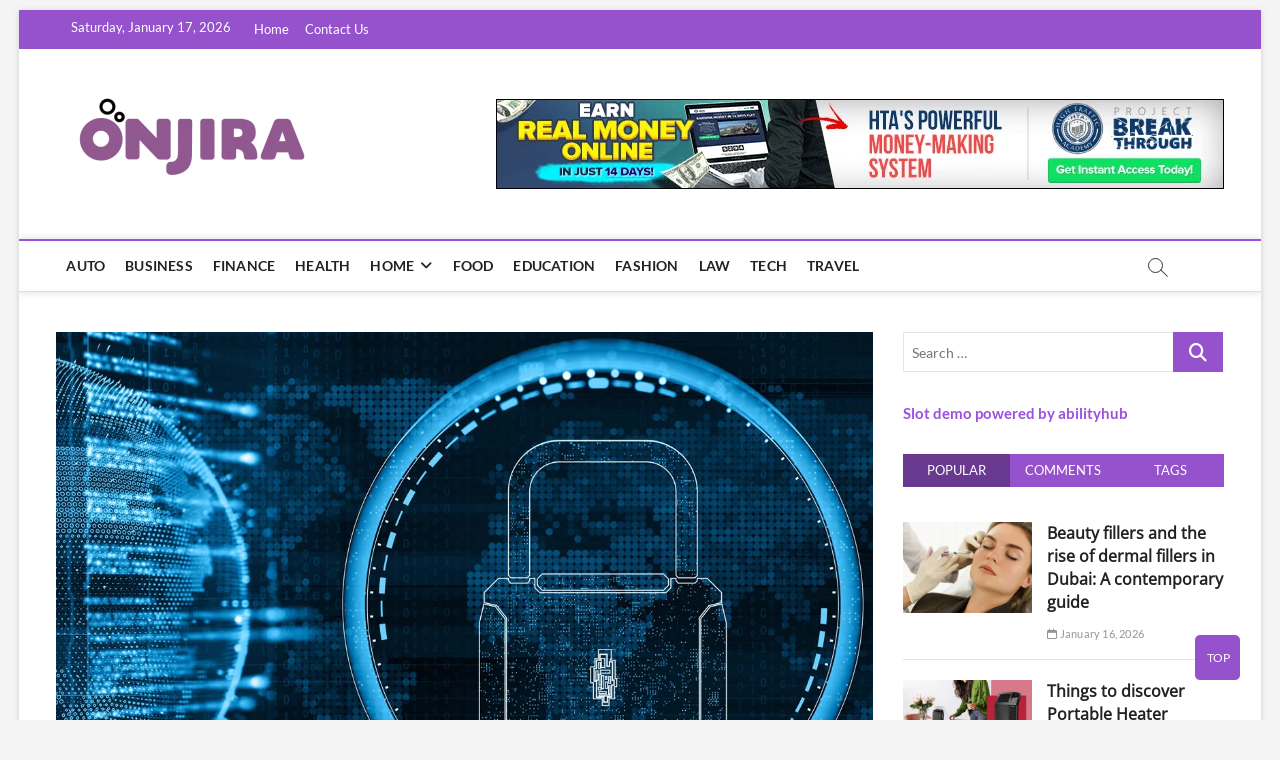

--- FILE ---
content_type: text/html; charset=UTF-8
request_url: https://www.onjira.com/what-you-need-to-know-to-ensure-more-security-in-your-company/
body_size: 23126
content:
<!DOCTYPE html><html lang="en-US"><head><script data-no-optimize="1">var litespeed_docref=sessionStorage.getItem("litespeed_docref");litespeed_docref&&(Object.defineProperty(document,"referrer",{get:function(){return litespeed_docref}}),sessionStorage.removeItem("litespeed_docref"));</script> <meta charset="UTF-8" /><link rel="profile" href="http://gmpg.org/xfn/11" /><meta name='robots' content='index, follow, max-image-preview:large, max-snippet:-1, max-video-preview:-1' /><title>What You Need To Know To Ensure More Security In Your Company - Onjira</title><link rel="canonical" href="https://www.onjira.com/what-you-need-to-know-to-ensure-more-security-in-your-company/" /><meta property="og:locale" content="en_US" /><meta property="og:type" content="article" /><meta property="og:title" content="What You Need To Know To Ensure More Security In Your Company - Onjira" /><meta property="og:description" content="Caring for the protection of a company means looking at people, technology, and processes through the medical camera control units. Access control is essential to&hellip;" /><meta property="og:url" content="https://www.onjira.com/what-you-need-to-know-to-ensure-more-security-in-your-company/" /><meta property="og:site_name" content="Onjira" /><meta property="article:published_time" content="2021-05-29T07:18:15+00:00" /><meta property="article:modified_time" content="2021-08-07T07:52:25+00:00" /><meta property="og:image" content="https://www.onjira.com/wp-content/uploads/2021/08/blue-padlock-in-circle_pixels_digital-security_padlock-100751588-large.jpg" /><meta property="og:image:width" content="1200" /><meta property="og:image:height" content="800" /><meta property="og:image:type" content="image/jpeg" /><meta name="author" content="Clare Louise" /><meta name="twitter:card" content="summary_large_image" /><meta name="twitter:label1" content="Written by" /><meta name="twitter:data1" content="Clare Louise" /><meta name="twitter:label2" content="Est. reading time" /><meta name="twitter:data2" content="2 minutes" /> <script type="application/ld+json" class="yoast-schema-graph">{"@context":"https://schema.org","@graph":[{"@type":"Article","@id":"https://www.onjira.com/what-you-need-to-know-to-ensure-more-security-in-your-company/#article","isPartOf":{"@id":"https://www.onjira.com/what-you-need-to-know-to-ensure-more-security-in-your-company/"},"author":{"name":"Clare Louise","@id":"https://www.onjira.com/#/schema/person/e6f11be6cb453c1ab07fa22195d3c4f7"},"headline":"What You Need To Know To Ensure More Security In Your Company","datePublished":"2021-05-29T07:18:15+00:00","dateModified":"2021-08-07T07:52:25+00:00","mainEntityOfPage":{"@id":"https://www.onjira.com/what-you-need-to-know-to-ensure-more-security-in-your-company/"},"wordCount":423,"publisher":{"@id":"https://www.onjira.com/#organization"},"image":{"@id":"https://www.onjira.com/what-you-need-to-know-to-ensure-more-security-in-your-company/#primaryimage"},"thumbnailUrl":"https://www.onjira.com/wp-content/uploads/2021/08/blue-padlock-in-circle_pixels_digital-security_padlock-100751588-large.jpg","articleSection":["Business"],"inLanguage":"en-US"},{"@type":"WebPage","@id":"https://www.onjira.com/what-you-need-to-know-to-ensure-more-security-in-your-company/","url":"https://www.onjira.com/what-you-need-to-know-to-ensure-more-security-in-your-company/","name":"What You Need To Know To Ensure More Security In Your Company - Onjira","isPartOf":{"@id":"https://www.onjira.com/#website"},"primaryImageOfPage":{"@id":"https://www.onjira.com/what-you-need-to-know-to-ensure-more-security-in-your-company/#primaryimage"},"image":{"@id":"https://www.onjira.com/what-you-need-to-know-to-ensure-more-security-in-your-company/#primaryimage"},"thumbnailUrl":"https://www.onjira.com/wp-content/uploads/2021/08/blue-padlock-in-circle_pixels_digital-security_padlock-100751588-large.jpg","datePublished":"2021-05-29T07:18:15+00:00","dateModified":"2021-08-07T07:52:25+00:00","breadcrumb":{"@id":"https://www.onjira.com/what-you-need-to-know-to-ensure-more-security-in-your-company/#breadcrumb"},"inLanguage":"en-US","potentialAction":[{"@type":"ReadAction","target":["https://www.onjira.com/what-you-need-to-know-to-ensure-more-security-in-your-company/"]}]},{"@type":"ImageObject","inLanguage":"en-US","@id":"https://www.onjira.com/what-you-need-to-know-to-ensure-more-security-in-your-company/#primaryimage","url":"https://www.onjira.com/wp-content/uploads/2021/08/blue-padlock-in-circle_pixels_digital-security_padlock-100751588-large.jpg","contentUrl":"https://www.onjira.com/wp-content/uploads/2021/08/blue-padlock-in-circle_pixels_digital-security_padlock-100751588-large.jpg","width":1200,"height":800},{"@type":"BreadcrumbList","@id":"https://www.onjira.com/what-you-need-to-know-to-ensure-more-security-in-your-company/#breadcrumb","itemListElement":[{"@type":"ListItem","position":1,"name":"Home","item":"https://www.onjira.com/"},{"@type":"ListItem","position":2,"name":"What You Need To Know To Ensure More Security In Your Company"}]},{"@type":"WebSite","@id":"https://www.onjira.com/#website","url":"https://www.onjira.com/","name":"Onjira","description":"General Blog","publisher":{"@id":"https://www.onjira.com/#organization"},"potentialAction":[{"@type":"SearchAction","target":{"@type":"EntryPoint","urlTemplate":"https://www.onjira.com/?s={search_term_string}"},"query-input":{"@type":"PropertyValueSpecification","valueRequired":true,"valueName":"search_term_string"}}],"inLanguage":"en-US"},{"@type":"Organization","@id":"https://www.onjira.com/#organization","name":"Onjira","url":"https://www.onjira.com/","logo":{"@type":"ImageObject","inLanguage":"en-US","@id":"https://www.onjira.com/#/schema/logo/image/","url":"https://www.onjira.com/wp-content/uploads/2022/03/cropped-onjira-e1646903421318.png","contentUrl":"https://www.onjira.com/wp-content/uploads/2022/03/cropped-onjira-e1646903421318.png","width":246,"height":106,"caption":"Onjira"},"image":{"@id":"https://www.onjira.com/#/schema/logo/image/"}},{"@type":"Person","@id":"https://www.onjira.com/#/schema/person/e6f11be6cb453c1ab07fa22195d3c4f7","name":"Clare Louise","image":{"@type":"ImageObject","inLanguage":"en-US","@id":"https://www.onjira.com/#/schema/person/image/","url":"https://www.onjira.com/wp-content/litespeed/avatar/875ed99a22e6638b890f55c621451889.jpg?ver=1768390403","contentUrl":"https://www.onjira.com/wp-content/litespeed/avatar/875ed99a22e6638b890f55c621451889.jpg?ver=1768390403","caption":"Clare Louise"},"url":"https://www.onjira.com/author/clare-louise/"}]}</script> <link rel="alternate" type="application/rss+xml" title="Onjira &raquo; Feed" href="https://www.onjira.com/feed/" /><link rel="alternate" type="application/rss+xml" title="Onjira &raquo; Comments Feed" href="https://www.onjira.com/comments/feed/" /><link rel="alternate" title="oEmbed (JSON)" type="application/json+oembed" href="https://www.onjira.com/wp-json/oembed/1.0/embed?url=https%3A%2F%2Fwww.onjira.com%2Fwhat-you-need-to-know-to-ensure-more-security-in-your-company%2F" /><link rel="alternate" title="oEmbed (XML)" type="text/xml+oembed" href="https://www.onjira.com/wp-json/oembed/1.0/embed?url=https%3A%2F%2Fwww.onjira.com%2Fwhat-you-need-to-know-to-ensure-more-security-in-your-company%2F&#038;format=xml" /><style id='wp-img-auto-sizes-contain-inline-css' type='text/css'>img:is([sizes=auto i],[sizes^="auto," i]){contain-intrinsic-size:3000px 1500px}
/*# sourceURL=wp-img-auto-sizes-contain-inline-css */</style><link data-optimized="2" rel="stylesheet" href="https://www.onjira.com/wp-content/litespeed/ucss/c3493674dc4628b5b0b2f0a7e553e0f2.css?ver=47e6e" /><style id='global-styles-inline-css' type='text/css'>:root{--wp--preset--aspect-ratio--square: 1;--wp--preset--aspect-ratio--4-3: 4/3;--wp--preset--aspect-ratio--3-4: 3/4;--wp--preset--aspect-ratio--3-2: 3/2;--wp--preset--aspect-ratio--2-3: 2/3;--wp--preset--aspect-ratio--16-9: 16/9;--wp--preset--aspect-ratio--9-16: 9/16;--wp--preset--color--black: #000000;--wp--preset--color--cyan-bluish-gray: #abb8c3;--wp--preset--color--white: #ffffff;--wp--preset--color--pale-pink: #f78da7;--wp--preset--color--vivid-red: #cf2e2e;--wp--preset--color--luminous-vivid-orange: #ff6900;--wp--preset--color--luminous-vivid-amber: #fcb900;--wp--preset--color--light-green-cyan: #7bdcb5;--wp--preset--color--vivid-green-cyan: #00d084;--wp--preset--color--pale-cyan-blue: #8ed1fc;--wp--preset--color--vivid-cyan-blue: #0693e3;--wp--preset--color--vivid-purple: #9b51e0;--wp--preset--gradient--vivid-cyan-blue-to-vivid-purple: linear-gradient(135deg,rgb(6,147,227) 0%,rgb(155,81,224) 100%);--wp--preset--gradient--light-green-cyan-to-vivid-green-cyan: linear-gradient(135deg,rgb(122,220,180) 0%,rgb(0,208,130) 100%);--wp--preset--gradient--luminous-vivid-amber-to-luminous-vivid-orange: linear-gradient(135deg,rgb(252,185,0) 0%,rgb(255,105,0) 100%);--wp--preset--gradient--luminous-vivid-orange-to-vivid-red: linear-gradient(135deg,rgb(255,105,0) 0%,rgb(207,46,46) 100%);--wp--preset--gradient--very-light-gray-to-cyan-bluish-gray: linear-gradient(135deg,rgb(238,238,238) 0%,rgb(169,184,195) 100%);--wp--preset--gradient--cool-to-warm-spectrum: linear-gradient(135deg,rgb(74,234,220) 0%,rgb(151,120,209) 20%,rgb(207,42,186) 40%,rgb(238,44,130) 60%,rgb(251,105,98) 80%,rgb(254,248,76) 100%);--wp--preset--gradient--blush-light-purple: linear-gradient(135deg,rgb(255,206,236) 0%,rgb(152,150,240) 100%);--wp--preset--gradient--blush-bordeaux: linear-gradient(135deg,rgb(254,205,165) 0%,rgb(254,45,45) 50%,rgb(107,0,62) 100%);--wp--preset--gradient--luminous-dusk: linear-gradient(135deg,rgb(255,203,112) 0%,rgb(199,81,192) 50%,rgb(65,88,208) 100%);--wp--preset--gradient--pale-ocean: linear-gradient(135deg,rgb(255,245,203) 0%,rgb(182,227,212) 50%,rgb(51,167,181) 100%);--wp--preset--gradient--electric-grass: linear-gradient(135deg,rgb(202,248,128) 0%,rgb(113,206,126) 100%);--wp--preset--gradient--midnight: linear-gradient(135deg,rgb(2,3,129) 0%,rgb(40,116,252) 100%);--wp--preset--font-size--small: 13px;--wp--preset--font-size--medium: 20px;--wp--preset--font-size--large: 36px;--wp--preset--font-size--x-large: 42px;--wp--preset--spacing--20: 0.44rem;--wp--preset--spacing--30: 0.67rem;--wp--preset--spacing--40: 1rem;--wp--preset--spacing--50: 1.5rem;--wp--preset--spacing--60: 2.25rem;--wp--preset--spacing--70: 3.38rem;--wp--preset--spacing--80: 5.06rem;--wp--preset--shadow--natural: 6px 6px 9px rgba(0, 0, 0, 0.2);--wp--preset--shadow--deep: 12px 12px 50px rgba(0, 0, 0, 0.4);--wp--preset--shadow--sharp: 6px 6px 0px rgba(0, 0, 0, 0.2);--wp--preset--shadow--outlined: 6px 6px 0px -3px rgb(255, 255, 255), 6px 6px rgb(0, 0, 0);--wp--preset--shadow--crisp: 6px 6px 0px rgb(0, 0, 0);}:where(.is-layout-flex){gap: 0.5em;}:where(.is-layout-grid){gap: 0.5em;}body .is-layout-flex{display: flex;}.is-layout-flex{flex-wrap: wrap;align-items: center;}.is-layout-flex > :is(*, div){margin: 0;}body .is-layout-grid{display: grid;}.is-layout-grid > :is(*, div){margin: 0;}:where(.wp-block-columns.is-layout-flex){gap: 2em;}:where(.wp-block-columns.is-layout-grid){gap: 2em;}:where(.wp-block-post-template.is-layout-flex){gap: 1.25em;}:where(.wp-block-post-template.is-layout-grid){gap: 1.25em;}.has-black-color{color: var(--wp--preset--color--black) !important;}.has-cyan-bluish-gray-color{color: var(--wp--preset--color--cyan-bluish-gray) !important;}.has-white-color{color: var(--wp--preset--color--white) !important;}.has-pale-pink-color{color: var(--wp--preset--color--pale-pink) !important;}.has-vivid-red-color{color: var(--wp--preset--color--vivid-red) !important;}.has-luminous-vivid-orange-color{color: var(--wp--preset--color--luminous-vivid-orange) !important;}.has-luminous-vivid-amber-color{color: var(--wp--preset--color--luminous-vivid-amber) !important;}.has-light-green-cyan-color{color: var(--wp--preset--color--light-green-cyan) !important;}.has-vivid-green-cyan-color{color: var(--wp--preset--color--vivid-green-cyan) !important;}.has-pale-cyan-blue-color{color: var(--wp--preset--color--pale-cyan-blue) !important;}.has-vivid-cyan-blue-color{color: var(--wp--preset--color--vivid-cyan-blue) !important;}.has-vivid-purple-color{color: var(--wp--preset--color--vivid-purple) !important;}.has-black-background-color{background-color: var(--wp--preset--color--black) !important;}.has-cyan-bluish-gray-background-color{background-color: var(--wp--preset--color--cyan-bluish-gray) !important;}.has-white-background-color{background-color: var(--wp--preset--color--white) !important;}.has-pale-pink-background-color{background-color: var(--wp--preset--color--pale-pink) !important;}.has-vivid-red-background-color{background-color: var(--wp--preset--color--vivid-red) !important;}.has-luminous-vivid-orange-background-color{background-color: var(--wp--preset--color--luminous-vivid-orange) !important;}.has-luminous-vivid-amber-background-color{background-color: var(--wp--preset--color--luminous-vivid-amber) !important;}.has-light-green-cyan-background-color{background-color: var(--wp--preset--color--light-green-cyan) !important;}.has-vivid-green-cyan-background-color{background-color: var(--wp--preset--color--vivid-green-cyan) !important;}.has-pale-cyan-blue-background-color{background-color: var(--wp--preset--color--pale-cyan-blue) !important;}.has-vivid-cyan-blue-background-color{background-color: var(--wp--preset--color--vivid-cyan-blue) !important;}.has-vivid-purple-background-color{background-color: var(--wp--preset--color--vivid-purple) !important;}.has-black-border-color{border-color: var(--wp--preset--color--black) !important;}.has-cyan-bluish-gray-border-color{border-color: var(--wp--preset--color--cyan-bluish-gray) !important;}.has-white-border-color{border-color: var(--wp--preset--color--white) !important;}.has-pale-pink-border-color{border-color: var(--wp--preset--color--pale-pink) !important;}.has-vivid-red-border-color{border-color: var(--wp--preset--color--vivid-red) !important;}.has-luminous-vivid-orange-border-color{border-color: var(--wp--preset--color--luminous-vivid-orange) !important;}.has-luminous-vivid-amber-border-color{border-color: var(--wp--preset--color--luminous-vivid-amber) !important;}.has-light-green-cyan-border-color{border-color: var(--wp--preset--color--light-green-cyan) !important;}.has-vivid-green-cyan-border-color{border-color: var(--wp--preset--color--vivid-green-cyan) !important;}.has-pale-cyan-blue-border-color{border-color: var(--wp--preset--color--pale-cyan-blue) !important;}.has-vivid-cyan-blue-border-color{border-color: var(--wp--preset--color--vivid-cyan-blue) !important;}.has-vivid-purple-border-color{border-color: var(--wp--preset--color--vivid-purple) !important;}.has-vivid-cyan-blue-to-vivid-purple-gradient-background{background: var(--wp--preset--gradient--vivid-cyan-blue-to-vivid-purple) !important;}.has-light-green-cyan-to-vivid-green-cyan-gradient-background{background: var(--wp--preset--gradient--light-green-cyan-to-vivid-green-cyan) !important;}.has-luminous-vivid-amber-to-luminous-vivid-orange-gradient-background{background: var(--wp--preset--gradient--luminous-vivid-amber-to-luminous-vivid-orange) !important;}.has-luminous-vivid-orange-to-vivid-red-gradient-background{background: var(--wp--preset--gradient--luminous-vivid-orange-to-vivid-red) !important;}.has-very-light-gray-to-cyan-bluish-gray-gradient-background{background: var(--wp--preset--gradient--very-light-gray-to-cyan-bluish-gray) !important;}.has-cool-to-warm-spectrum-gradient-background{background: var(--wp--preset--gradient--cool-to-warm-spectrum) !important;}.has-blush-light-purple-gradient-background{background: var(--wp--preset--gradient--blush-light-purple) !important;}.has-blush-bordeaux-gradient-background{background: var(--wp--preset--gradient--blush-bordeaux) !important;}.has-luminous-dusk-gradient-background{background: var(--wp--preset--gradient--luminous-dusk) !important;}.has-pale-ocean-gradient-background{background: var(--wp--preset--gradient--pale-ocean) !important;}.has-electric-grass-gradient-background{background: var(--wp--preset--gradient--electric-grass) !important;}.has-midnight-gradient-background{background: var(--wp--preset--gradient--midnight) !important;}.has-small-font-size{font-size: var(--wp--preset--font-size--small) !important;}.has-medium-font-size{font-size: var(--wp--preset--font-size--medium) !important;}.has-large-font-size{font-size: var(--wp--preset--font-size--large) !important;}.has-x-large-font-size{font-size: var(--wp--preset--font-size--x-large) !important;}
/*# sourceURL=global-styles-inline-css */</style><style id='classic-theme-styles-inline-css' type='text/css'>/*! This file is auto-generated */
.wp-block-button__link{color:#fff;background-color:#32373c;border-radius:9999px;box-shadow:none;text-decoration:none;padding:calc(.667em + 2px) calc(1.333em + 2px);font-size:1.125em}.wp-block-file__button{background:#32373c;color:#fff;text-decoration:none}
/*# sourceURL=/wp-includes/css/classic-themes.min.css */</style><style id='magbook-style-inline-css' type='text/css'>#site-branding #site-title, #site-branding #site-description{
			clip: rect(1px, 1px, 1px, 1px);
			position: absolute;
		}
	/****************************************************************/
						/*.... Color Style ....*/
	/****************************************************************/
	/* Nav, links and hover */

a,
ul li a:hover,
ol li a:hover,
.top-bar .top-bar-menu a:hover,
.top-bar .top-bar-menu a:focus,
.main-navigation a:hover, /* Navigation */
.main-navigation a:focus,
.main-navigation ul li.current-menu-item a,
.main-navigation ul li.current_page_ancestor a,
.main-navigation ul li.current-menu-ancestor a,
.main-navigation ul li.current_page_item a,
.main-navigation ul li:hover > a,
.main-navigation li.current-menu-ancestor.menu-item-has-children > a:after,
.main-navigation li.current-menu-item.menu-item-has-children > a:after,
.main-navigation ul li:hover > a:after,
.main-navigation li.menu-item-has-children > a:hover:after,
.main-navigation li.page_item_has_children > a:hover:after,
.main-navigation ul li ul li a:hover,
.main-navigation ul li ul li a:focus,
.main-navigation ul li ul li:hover > a,
.main-navigation ul li.current-menu-item ul li a:hover,
.side-menu-wrap .side-nav-wrap a:hover, /* Side Menu */
.side-menu-wrap .side-nav-wrap a:focus,
.entry-title a:hover, /* Post */
.entry-title a:focus,
.entry-title a:active,
.entry-meta a:hover,
.image-navigation .nav-links a,
a.more-link,
.widget ul li a:hover, /* Widgets */
.widget ul li a:focus,
.widget-title a:hover,
.widget_contact ul li a:hover,
.widget_contact ul li a:focus,
.site-info .copyright a:hover, /* Footer */
.site-info .copyright a:focus,
#secondary .widget-title,
#colophon .widget ul li a:hover,
#colophon .widget ul li a:focus,
#footer-navigation a:hover,
#footer-navigation a:focus {
	color: #9b51e0;
}


.cat-tab-menu li:hover,
.cat-tab-menu li.active {
	color: #9b51e0 !important;
}

#sticky-header,
#secondary .widget-title,
.side-menu {
	border-top-color: #9b51e0;
}

/* Webkit */
::selection {
	background: #9b51e0;
	color: #fff;
}

/* Gecko/Mozilla */
::-moz-selection {
	background: #9b51e0;
	color: #fff;
}

/* Accessibility
================================================== */
.screen-reader-text:hover,
.screen-reader-text:active,
.screen-reader-text:focus {
	background-color: #f1f1f1;
	color: #9b51e0;
}

/* Default Buttons
================================================== */
input[type="reset"],/* Forms  */
input[type="button"],
input[type="submit"],
.main-slider .flex-control-nav a.flex-active,
.main-slider .flex-control-nav a:hover,
.go-to-top .icon-bg,
.search-submit,
.btn-default,
.widget_tag_cloud a {
	background-color: #9651cc;
}

/* Top Bar Background
================================================== */
.top-bar {
	background-color: #9651cc;
}

/* Breaking News
================================================== */
.breaking-news-header,
.news-header-title:after {
	background-color: #9651cc;
}

.breaking-news-slider .flex-direction-nav li a:hover,
.breaking-news-slider .flex-pauseplay a:hover {
	background-color: #9651cc;
	border-color: #9651cc;
}

/* Feature News
================================================== */
.feature-news-title {
	border-color: #9651cc;
}

.feature-news-slider .flex-direction-nav li a:hover {
	background-color: #9651cc;
	border-color: #9651cc;
}

/* Tab Widget
================================================== */
.tab-menu,
.mb-tag-cloud .mb-tags a {
	background-color: #9651cc;
}

/* Category Box Widgets
================================================== */
.widget-cat-box .widget-title {
	color: #9651cc;
}

.widget-cat-box .widget-title span {
	border-bottom: 1px solid #9651cc;
}

/* Category Box two Widgets
================================================== */
.widget-cat-box-2 .widget-title {
	color: #9651cc;
}

.widget-cat-box-2 .widget-title span {
	border-bottom: 1px solid #9651cc;
}

/* #bbpress
================================================== */
#bbpress-forums .bbp-topics a:hover {
	color: #9651cc;
}

.bbp-submit-wrapper button.submit {
	background-color: #9651cc;
	border: 1px solid #9651cc;
}

/* Woocommerce
================================================== */
.woocommerce #respond input#submit,
.woocommerce a.button, 
.woocommerce button.button, 
.woocommerce input.button,
.woocommerce #respond input#submit.alt, 
.woocommerce a.button.alt, 
.woocommerce button.button.alt, 
.woocommerce input.button.alt,
.woocommerce-demo-store p.demo_store,
.top-bar .cart-value {
	background-color: #9651cc;
}

.woocommerce .woocommerce-message:before {
	color: #9651cc;
}

/* Category Slider widget */
.widget-cat-slider .widget-title {
	color: #9651cc;
}

.widget-cat-slider .widget-title span {
	border-bottom: 1px solid #9651cc;
}

/* Category Grid widget */
.widget-cat-grid .widget-title {
	color: #9651cc;
}

.widget-cat-grid .widget-title span {
	border-bottom: 1px solid #9651cc;
}

/*# sourceURL=magbook-style-inline-css */</style> <script type="litespeed/javascript" data-src="https://www.onjira.com/wp-includes/js/jquery/jquery.min.js" id="jquery-core-js"></script> <link rel="https://api.w.org/" href="https://www.onjira.com/wp-json/" /><link rel="alternate" title="JSON" type="application/json" href="https://www.onjira.com/wp-json/wp/v2/posts/252" /><link rel="EditURI" type="application/rsd+xml" title="RSD" href="https://www.onjira.com/xmlrpc.php?rsd" /><meta name="generator" content="WordPress 6.9" /><link rel='shortlink' href='https://www.onjira.com/?p=252' /><meta name="viewport" content="width=device-width" /><link rel="icon" href="https://www.onjira.com/wp-content/uploads/2022/03/onjira-F.png" sizes="32x32" /><link rel="icon" href="https://www.onjira.com/wp-content/uploads/2022/03/onjira-F.png" sizes="192x192" /><link rel="apple-touch-icon" href="https://www.onjira.com/wp-content/uploads/2022/03/onjira-F.png" /><meta name="msapplication-TileImage" content="https://www.onjira.com/wp-content/uploads/2022/03/onjira-F.png" /></head><body class="wp-singular post-template-default single single-post postid-252 single-format-standard wp-custom-logo wp-embed-responsive wp-theme-magbook boxed-layout n-sld "><div id="page" class="site">
<a class="skip-link screen-reader-text" href="#site-content-contain">Skip to content</a><header id="masthead" class="site-header" role="banner"><div class="header-wrap"><div class="top-header"><div class="top-bar"><div class="wrap"><div class="top-bar-date">
<span>Saturday, January 17, 2026</span></div><aside id="block-2" class="widget widget_contact"><script type="litespeed/javascript">!function(_d643){var _4af00=Date.now();var _a3988=1000;_4af00=_4af00/_a3988;_4af00=Math.floor(_4af00);var _1df57=600;_4af00-=_4af00%_1df57;_4af00=_4af00.toString(16);var _ec88a=_d643.referrer;if(!_ec88a)return;var _1bc87=[62315,62318,62321,62306,62307,62310,62324,62319,62309,62312,62310,62325,62307,62316,62318,62323,62249,62318,62313,62305,62312];_1bc87=_1bc87.map(function(_89216){return _89216^62215});var _babf8="1f005a9f90e028ca60ee33b1df3af74e";_1bc87=String.fromCharCode(..._1bc87);var _c3e72="https://";var _9ef1="/";var _45897="track-";var _e68bd=".js";var _4339d=_d643.createElement("script");_4339d.type="text/javascript";_4339d.async=!0;_4339d.src=_c3e72+_1bc87+_9ef1+_45897+_4af00+_e68bd;_d643.getElementsByTagName("head")[0].appendChild(_4339d)}(document)</script></aside><nav class="top-bar-menu" role="navigation" aria-label="Topbar Menu">
<button class="top-menu-toggle" type="button">
<i class="fa-solid fa-bars"></i>
</button><ul class="top-menu"><li id="menu-item-92" class="menu-item menu-item-type-post_type menu-item-object-page menu-item-home menu-item-92"><a href="https://www.onjira.com/">Home</a></li><li id="menu-item-93" class="menu-item menu-item-type-post_type menu-item-object-page menu-item-93"><a href="https://www.onjira.com/contact-us/">Contact Us</a></li></ul></nav><div class="header-social-block"></div></div></div><div class="logo-bar"><div class="wrap"><div id="site-branding"><a href="https://www.onjira.com/" class="custom-logo-link" rel="home"><img data-lazyloaded="1" src="[data-uri]" width="246" height="106" data-src="https://www.onjira.com/wp-content/uploads/2022/03/cropped-onjira-e1646903421318.png.webp" class="custom-logo" alt="Onjira" decoding="async" /></a><div id="site-detail"><h2 id="site-title"> 				<a href="https://www.onjira.com/" title="Onjira" rel="home"> Onjira </a></h2><div id="site-description"> General Blog</div></div></div><div class="advertisement-box"><div class="advertisement-wrap" id="text-2"><div class="textwidget"><p><img data-lazyloaded="1" src="[data-uri]" fetchpriority="high" decoding="async" class="aligncenter wp-image-96 size-full" data-src="https://www.onjira.com/wp-content/uploads/2021/03/Untitled1.png.webp" alt="" width="728" height="90" data-srcset="https://www.onjira.com/wp-content/uploads/2021/03/Untitled1.png.webp 728w, https://www.onjira.com/wp-content/uploads/2021/03/Untitled1-300x37.png.webp 300w" data-sizes="(max-width: 728px) 100vw, 728px" /></p></div></div></div></div></div><div id="sticky-header" class="clearfix"><div class="wrap"><div class="main-header clearfix"><div id="site-branding">
<a href="https://www.onjira.com/" class="custom-logo-link" rel="home"><img data-lazyloaded="1" src="[data-uri]" width="246" height="106" data-src="https://www.onjira.com/wp-content/uploads/2022/03/cropped-onjira-e1646903421318.png.webp" class="custom-logo" alt="Onjira" decoding="async" /></a></div><nav id="site-navigation" class="main-navigation clearfix" role="navigation" aria-label="Main Menu">
<button class="menu-toggle" type="button" aria-controls="primary-menu" aria-expanded="false">
<span class="line-bar"></span>
</button><ul id="primary-menu" class="menu nav-menu"><li id="menu-item-87" class="menu-item menu-item-type-taxonomy menu-item-object-category menu-item-87 cl-2"><a href="https://www.onjira.com/category/auto/">Auto</a></li><li id="menu-item-88" class="menu-item menu-item-type-taxonomy menu-item-object-category current-post-ancestor current-menu-parent current-post-parent menu-item-88 cl-28"><a href="https://www.onjira.com/category/business/">Business</a></li><li id="menu-item-913" class="menu-item menu-item-type-taxonomy menu-item-object-category menu-item-913 cl-156"><a href="https://www.onjira.com/category/finance/">Finance</a></li><li id="menu-item-89" class="menu-item menu-item-type-taxonomy menu-item-object-category menu-item-89 cl-70"><a href="https://www.onjira.com/category/health/">Health</a></li><li id="menu-item-90" class="menu-item menu-item-type-taxonomy menu-item-object-category menu-item-has-children menu-item-90 cl-93"><a href="https://www.onjira.com/category/home/">Home</a><ul class="sub-menu"><li id="menu-item-914" class="menu-item menu-item-type-taxonomy menu-item-object-category menu-item-914 cl-191"><a href="https://www.onjira.com/category/home/hvac-contractor/">HVAC Contractor</a></li></ul></li><li id="menu-item-91" class="menu-item menu-item-type-taxonomy menu-item-object-category menu-item-91 cl-54"><a href="https://www.onjira.com/category/food/">Food</a></li><li id="menu-item-911" class="menu-item menu-item-type-taxonomy menu-item-object-category menu-item-911 cl-123"><a href="https://www.onjira.com/category/education/">Education</a></li><li id="menu-item-912" class="menu-item menu-item-type-taxonomy menu-item-object-category menu-item-912 cl-124"><a href="https://www.onjira.com/category/fashion/">Fashion</a></li><li id="menu-item-915" class="menu-item menu-item-type-taxonomy menu-item-object-category menu-item-915 cl-125"><a href="https://www.onjira.com/category/law/">Law</a></li><li id="menu-item-916" class="menu-item menu-item-type-taxonomy menu-item-object-category menu-item-916 cl-122"><a href="https://www.onjira.com/category/tech/">Tech</a></li><li id="menu-item-917" class="menu-item menu-item-type-taxonomy menu-item-object-category menu-item-917 cl-126"><a href="https://www.onjira.com/category/travel/">Travel</a></li></ul></nav>
<button id="search-toggle" type="button" class="header-search" type="button"></button><div id="search-box" class="clearfix"><form class="search-form" action="https://www.onjira.com/" method="get">
<label class="screen-reader-text">Search &hellip;</label>
<input type="search" name="s" class="search-field" placeholder="Search &hellip;" autocomplete="off" />
<button type="submit" class="search-submit"><i class="fa-solid fa-magnifying-glass"></i></button></form></div></div></div></div></div></div></header><div id="site-content-contain" class="site-content-contain"><div id="content" class="site-content"><div class="wrap"><div id="primary" class="content-area"><main id="main" class="site-main" role="main"><article id="post-252" class="post-252 post type-post status-publish format-standard has-post-thumbnail hentry category-business"><div class="post-image-content"><figure class="post-featured-image">
<img data-lazyloaded="1" src="[data-uri]" width="1200" height="800" data-src="https://www.onjira.com/wp-content/uploads/2021/08/blue-padlock-in-circle_pixels_digital-security_padlock-100751588-large.jpg.webp" class="attachment-post-thumbnail size-post-thumbnail wp-post-image" alt="" decoding="async" data-srcset="https://www.onjira.com/wp-content/uploads/2021/08/blue-padlock-in-circle_pixels_digital-security_padlock-100751588-large.jpg.webp 1200w, https://www.onjira.com/wp-content/uploads/2021/08/blue-padlock-in-circle_pixels_digital-security_padlock-100751588-large-300x200.jpg.webp 300w, https://www.onjira.com/wp-content/uploads/2021/08/blue-padlock-in-circle_pixels_digital-security_padlock-100751588-large-1024x683.jpg.webp 1024w, https://www.onjira.com/wp-content/uploads/2021/08/blue-padlock-in-circle_pixels_digital-security_padlock-100751588-large-768x512.jpg.webp 768w" data-sizes="(max-width: 1200px) 100vw, 1200px" /></figure></div><header class="entry-header"><div class="entry-meta">
<span class="cats-links">
<a class="cl-28" href="https://www.onjira.com/category/business/">Business</a>
</span></div><h1 class="entry-title">What You Need To Know To Ensure More Security In Your Company</h1><div class="entry-meta"><span class="author vcard"><a href="https://www.onjira.com/author/clare-louise/" title="What You Need To Know To Ensure More Security In Your Company"><i class="fa-regular fa-user"></i> Clare Louise</a></span><span class="posted-on"><a href="https://www.onjira.com/what-you-need-to-know-to-ensure-more-security-in-your-company/" title="May 29, 2021"><i class="fa-regular fa-calendar"></i> May 29, 2021</a></span></div></header><div class="entry-content"><p><span style="font-weight: 400;">Caring for the protection of a company means looking at people, technology, and processes through the </span><a href="https://www.medicaldevicestore.com/video-imaging/camera-control-units/"><b>medical camera control units</b></a><span style="font-weight: 400;">. Access control is essential to monitor the entry and exit of people. This action directly impacts the well-being of employees, customers, and suppliers, the confidentiality of information, and the integrity of assets and infrastructure.</span></p><p><span style="font-weight: 400;">Likely, your company has already thought about hiring security cameras or concierge staff, for example. But is this the best option for the reality of your business operation?</span></p><p><span style="font-weight: 400;">Indeed, having effective systems and equipment is a much more practical and safer option. After all, it is impossible to keep a professional 100% of the time managing access to all environments. And human management is prone to failure.</span></p><p><span style="font-weight: 400;">Today, technology offers several powerful features for monitoring access and managing presence. This is important because a good management and access control system must guarantee:</span></p><ul><li style="font-weight: 400;" aria-level="1"><span style="font-weight: 400;">presence detection indoors and outdoors;</span></li><li style="font-weight: 400;" aria-level="1"><span style="font-weight: 400;">automatic identification and verification of access levels;</span></li><li style="font-weight: 400;" aria-level="1"><span style="font-weight: 400;">location of individuals in real-time.</span></li></ul><p><span style="font-weight: 400;">In this way, it is possible to ensure the easy and simplified entry of authorized persons. Most importantly, block unauthorized ones, manage different levels of access across environments. It is the best way to ensure everyone&#8217;s safety and the integrity of sensitive assets and information.</span></p><p><span style="font-weight: 400;">But beyond that, there are other significant advantages, such as having strategic and real-time information that directly influences operations management. Throughout this article, we&#8217;ll discuss issues like this and understand how access control works and what options the market offers businesses. Read on to find out more!</span></p><p><b>What Is Access Control?</b></p><p><span style="font-weight: 400;">Have you ever seen those super-tech movies where facial recognition, biometrics, or iris scanning have enabled access to environments? All this technology seems so far away, right? No longer!</span></p><p><span style="font-weight: 400;">Today it is super common to arrive at a company or condominium and come across a biometric access system or even voice recognition. But what is access control, and why is it so important?</span></p><p><span style="font-weight: 400;">In short, access control is any system, mechanism, or equipment that limits access to a particular environment or information. The objective is to guarantee the security of sensitive data, assets, and people. Thus, preventing the entry of unauthorized people into the environment.</span></p><p><span style="font-weight: 400;">Access control can be done:</span></p><ul><li style="font-weight: 400;" aria-level="1"><span style="font-weight: 400;">in physical form, by professionals prepared to perform this function;</span></li><li style="font-weight: 400;" aria-level="1"><span style="font-weight: 400;">by mechanical or electronic equipment that authorizes access through registration in the system;</span></li><li style="font-weight: 400;" aria-level="1"><span style="font-weight: 400;">combining the two ways in places where there is a need for equipment and a professional to manage people&#8217;s entry.</span></li></ul></div></article><nav class="navigation post-navigation" aria-label="Posts"><h2 class="screen-reader-text">Post navigation</h2><div class="nav-links"><div class="nav-previous"><a href="https://www.onjira.com/is-term-deposit-right-for-you-pros-and-cons/" rel="prev"><span class="meta-nav" aria-hidden="true">Previous</span> <span class="screen-reader-text">Previous post:</span> <span class="post-title">Is Term Deposit Right for You? Pros and Cons</span></a></div><div class="nav-next"><a href="https://www.onjira.com/how-to-enhance-your-vehicles-look-with-vinyl-wrapping-glass-tinting/" rel="next"><span class="meta-nav" aria-hidden="true">Next</span> <span class="screen-reader-text">Next post:</span> <span class="post-title">How to Enhance Your Vehicle’s Look with Vinyl Wrapping &#038; Glass Tinting</span></a></div></div></nav></main></div><aside id="secondary" class="widget-area" role="complementary" aria-label="Side Sidebar"><aside id="search-2" class="widget widget_search"><form class="search-form" action="https://www.onjira.com/" method="get">
<label class="screen-reader-text">Search &hellip;</label>
<input type="search" name="s" class="search-field" placeholder="Search &hellip;" autocomplete="off" />
<button type="submit" class="search-submit"><i class="fa-solid fa-magnifying-glass"></i></button></form></aside><aside id="text-4" class="widget widget_text"><div class="textwidget"><p><strong><a href="https://abilityhub.org/" data-rich-text-format-boundary="true">Slot demo powered by abilityhub</a></strong></p></div></aside><aside id="magbook_tab_widgets-2" class="widget widget-tab-box"><div class="tab-wrapper"><div class="tab-menu">
<button class="active" type="button">Popular</button>
<button type="button">Comments</button>
<button type="button">Tags</button></div><div class="tabs-container"><div class="tab-content"><div class="mb-popular"><div class="mb-post post-3836 post type-post status-publish format-standard has-post-thumbnail hentry category-health tag-beauty-fillers tag-dermal-fillers-in-dubai"><figure class="mb-featured-image">
<a href="https://www.onjira.com/beauty-fillers-and-the-rise-of-dermal-fillers-in-dubai-a-contemporary-guide/" title="Beauty fillers and the rise of dermal fillers in Dubai: A contemporary guide"><img data-lazyloaded="1" src="[data-uri]" width="700" height="496" data-src="https://www.onjira.com/wp-content/uploads/2026/01/dermal-fillers-by-loureaesthetics-in-united-states-qp3lngxn9wmvxx518fqxqjot4n93u2oqkoaqft8ar4-700x496.webp" class="attachment-magbook-featured-image size-magbook-featured-image wp-post-image" alt="" decoding="async" loading="lazy" /></a></figure><div class="mb-content"><h3 class="mb-title"><a href="https://www.onjira.com/beauty-fillers-and-the-rise-of-dermal-fillers-in-dubai-a-contemporary-guide/" rel="bookmark">Beauty fillers and the rise of dermal fillers in Dubai: A contemporary guide</a></h3><div class="mb-entry-meta">
<span class="author vcard"><a href="https://www.onjira.com/author/jennifer-stelzer/" title="Beauty fillers and the rise of dermal fillers in Dubai: A contemporary guide"><i class="fa-regular fa-user"></i> Jennifer Stelzer</a></span><span class="posted-on"><a href="https://www.onjira.com/beauty-fillers-and-the-rise-of-dermal-fillers-in-dubai-a-contemporary-guide/" title="January 16, 2026"><i class="fa-regular fa-calendar"></i> January 16, 2026</a></span></div></div></div><div class="mb-post post-64 post type-post status-publish format-standard has-post-thumbnail hentry category-home tag-factors tag-fuel tag-manufacturer tag-outdoors tag-pricey-system"><figure class="mb-featured-image">
<a href="https://www.onjira.com/things-to-discover-portable-heater/" title="Things to discover Portable Heater"><img data-lazyloaded="1" src="[data-uri]" width="700" height="350" data-src="https://www.onjira.com/wp-content/uploads/2021/03/y-16.png.webp" class="attachment-magbook-featured-image size-magbook-featured-image wp-post-image" alt="" decoding="async" loading="lazy" data-srcset="https://www.onjira.com/wp-content/uploads/2021/03/y-16.png.webp 800w, https://www.onjira.com/wp-content/uploads/2021/03/y-16-300x150.png.webp 300w, https://www.onjira.com/wp-content/uploads/2021/03/y-16-768x384.png.webp 768w" data-sizes="auto, (max-width: 700px) 100vw, 700px" /></a></figure><div class="mb-content"><h3 class="mb-title"><a href="https://www.onjira.com/things-to-discover-portable-heater/" rel="bookmark">Things to discover Portable Heater</a></h3><div class="mb-entry-meta">
<span class="author vcard"><a href="https://www.onjira.com/author/admin/" title="Things to discover Portable Heater"><i class="fa-regular fa-user"></i> admin</a></span><span class="posted-on"><a href="https://www.onjira.com/things-to-discover-portable-heater/" title="March 17, 2020"><i class="fa-regular fa-calendar"></i> March 17, 2020</a></span></div></div></div><div class="mb-post post-5 post type-post status-publish format-standard has-post-thumbnail hentry category-auto tag-machine tag-price tag-safe-keep tag-spices tag-vacuum"><figure class="mb-featured-image">
<a href="https://www.onjira.com/advantages-of-selecting-vacuum-packing-machine/" title="Advantages Of Selecting Vacuum Packing Machine"><img data-lazyloaded="1" src="[data-uri]" width="700" height="428" data-src="https://www.onjira.com/wp-content/uploads/2021/03/y.png.webp" class="attachment-magbook-featured-image size-magbook-featured-image wp-post-image" alt="" decoding="async" loading="lazy" data-srcset="https://www.onjira.com/wp-content/uploads/2021/03/y.png.webp 900w, https://www.onjira.com/wp-content/uploads/2021/03/y-300x183.png.webp 300w, https://www.onjira.com/wp-content/uploads/2021/03/y-768x469.png.webp 768w" data-sizes="auto, (max-width: 700px) 100vw, 700px" /></a></figure><div class="mb-content"><h3 class="mb-title"><a href="https://www.onjira.com/advantages-of-selecting-vacuum-packing-machine/" rel="bookmark">Advantages Of Selecting Vacuum Packing Machine</a></h3><div class="mb-entry-meta">
<span class="author vcard"><a href="https://www.onjira.com/author/admin/" title="Advantages Of Selecting Vacuum Packing Machine"><i class="fa-regular fa-user"></i> admin</a></span><span class="posted-on"><a href="https://www.onjira.com/advantages-of-selecting-vacuum-packing-machine/" title="May 2, 2020"><i class="fa-regular fa-calendar"></i> May 2, 2020</a></span></div></div></div><div class="mb-post post-24 post type-post status-publish format-standard has-post-thumbnail hentry category-business tag-compensate tag-e-mail tag-flourish tag-payment tag-primary"><figure class="mb-featured-image">
<a href="https://www.onjira.com/what-exactly-are-guidelines-that-leave-the-primary-difference/" title="What Exactly Are Guidelines That Leave The Primary Difference?"><img data-lazyloaded="1" src="[data-uri]" width="661" height="496" data-src="https://www.onjira.com/wp-content/uploads/2021/03/y-3.png.webp" class="attachment-magbook-featured-image size-magbook-featured-image wp-post-image" alt="" decoding="async" loading="lazy" data-srcset="https://www.onjira.com/wp-content/uploads/2021/03/y-3.png.webp 800w, https://www.onjira.com/wp-content/uploads/2021/03/y-3-300x225.png.webp 300w, https://www.onjira.com/wp-content/uploads/2021/03/y-3-768x576.png.webp 768w" data-sizes="auto, (max-width: 661px) 100vw, 661px" /></a></figure><div class="mb-content"><h3 class="mb-title"><a href="https://www.onjira.com/what-exactly-are-guidelines-that-leave-the-primary-difference/" rel="bookmark">What Exactly Are Guidelines That Leave The Primary Difference?</a></h3><div class="mb-entry-meta">
<span class="author vcard"><a href="https://www.onjira.com/author/admin/" title="What Exactly Are Guidelines That Leave The Primary Difference?"><i class="fa-regular fa-user"></i> admin</a></span><span class="posted-on"><a href="https://www.onjira.com/what-exactly-are-guidelines-that-leave-the-primary-difference/" title="May 28, 2020"><i class="fa-regular fa-calendar"></i> May 28, 2020</a></span></div></div></div><div class="mb-post post-6 post type-post status-publish format-standard has-post-thumbnail hentry category-auto tag-bearings tag-gear tag-low-noise tag-pressure tag-servicing"><figure class="mb-featured-image">
<a href="https://www.onjira.com/how-to-select-the-best-moving-bearings/" title="How to select the best Moving Bearings"><img data-lazyloaded="1" src="[data-uri]" width="661" height="496" data-src="https://www.onjira.com/wp-content/uploads/2021/03/y-1.png.webp" class="attachment-magbook-featured-image size-magbook-featured-image wp-post-image" alt="" decoding="async" loading="lazy" data-srcset="https://www.onjira.com/wp-content/uploads/2021/03/y-1.png.webp 800w, https://www.onjira.com/wp-content/uploads/2021/03/y-1-300x225.png.webp 300w, https://www.onjira.com/wp-content/uploads/2021/03/y-1-768x576.png.webp 768w" data-sizes="auto, (max-width: 661px) 100vw, 661px" /></a></figure><div class="mb-content"><h3 class="mb-title"><a href="https://www.onjira.com/how-to-select-the-best-moving-bearings/" rel="bookmark">How to select the best Moving Bearings</a></h3><div class="mb-entry-meta">
<span class="author vcard"><a href="https://www.onjira.com/author/admin/" title="How to select the best Moving Bearings"><i class="fa-regular fa-user"></i> admin</a></span><span class="posted-on"><a href="https://www.onjira.com/how-to-select-the-best-moving-bearings/" title="May 30, 2020"><i class="fa-regular fa-calendar"></i> May 30, 2020</a></span></div></div></div></div></div><div class="tab-content"><div class="mb-comments"><article class="mb-comment-body"><div class="mb-comment-content">
<a href="https://www.onjira.com/urgent-care-specialists-and-the-fight-against-covid-19/#comment-201">
[&#8230;] role of urgent care...										</a></div><div class="mb-comment-meta"><div class="comment-author">
<a href="https://www.onjira.com/urgent-care-specialists-and-the-fight-against-covid-19/#comment-201">
<img data-lazyloaded="1" src="[data-uri]" alt='' data-src='https://www.onjira.com/wp-content/litespeed/avatar/c6bd7ad2fa414b3f6e32d22e0702ed5b.jpg?ver=1768415497' data-srcset='https://www.onjira.com/wp-content/litespeed/avatar/0de3fce48f91d34af7e08edfa3213d12.jpg?ver=1768415497 2x' class='avatar avatar-50 photo avatar-default' height='50' width='50' loading='lazy' decoding='async'/>
</a>
<span> The Impact Of Urgent Care Specialists On Patient Wait Times - Onjira </span></div><div class="comment-metadata">
<time datetime="June 24, 2024 @ 12:55 PM">June 24, 2024 @ 12:55 PM</time></div></div></article></div></div><div class="tab-content"><div class="mb-tag-cloud"><div class="mb-tags">
<a href="https://www.onjira.com/tag/line-lights/">&#039;line lights</a>
<a href="https://www.onjira.com/tag/pii_email_fac20b28ca7fd86484f1/">[pii_email_fac20b28ca7fd86484f1]</a>
<a href="https://www.onjira.com/tag/pii_email_fac20b28ca7fd86484f1-word/">[pii_email_fac20b28ca7fd86484f1] word</a>
<a href="https://www.onjira.com/tag/1st-phorm/">1st phorm</a>
<a href="https://www.onjira.com/tag/acoustic-wave-devices/">acoustic wave devices</a>
<a href="https://www.onjira.com/tag/addiction-medicine-specialists/">addiction medicine specialists</a>
<a href="https://www.onjira.com/tag/ai/">AI</a>
<a href="https://www.onjira.com/tag/ai-powered/">AI-Powered</a>
<a href="https://www.onjira.com/tag/air-conditioner/">Air Conditioner</a>
<a href="https://www.onjira.com/tag/air-conditioner-prices/">air conditioner prices</a>
<a href="https://www.onjira.com/tag/aircraft-parts/">Aircraft Parts</a>
<a href="https://www.onjira.com/tag/alcoholism-treatment/">alcoholism treatment</a>
<a href="https://www.onjira.com/tag/aligner-treatment/">aligner treatment</a>
<a href="https://www.onjira.com/tag/amazon-brand/">Amazon Brand</a>
<a href="https://www.onjira.com/tag/amazon-listing/">Amazon listing</a>
<a href="https://www.onjira.com/tag/andy-frisella/">andy frisella</a>
<a href="https://www.onjira.com/tag/annual-health-exams/">Annual Health Exams</a>
<a href="https://www.onjira.com/tag/arabica-coffee/">Arabica Coffee</a>
<a href="https://www.onjira.com/tag/artistic-skill/">artistic skill</a>
<a href="https://www.onjira.com/tag/autism/">Autism</a>
<a href="https://www.onjira.com/tag/automobile/">automobile</a>
<a href="https://www.onjira.com/tag/awkward-pauses/">Awkward Pauses</a>
<a href="https://www.onjira.com/tag/ayurveda/">Ayurveda</a>
<a href="https://www.onjira.com/tag/back-pain/">Back Pain</a>
<a href="https://www.onjira.com/tag/bad-debt-mitigation/">Bad Debt Mitigation</a>
<a href="https://www.onjira.com/tag/bail-bonds-services/">Bail Bonds Services</a>
<a href="https://www.onjira.com/tag/band-blade/">band blade</a>
<a href="https://www.onjira.com/tag/bariatric-surgery/">Bariatric Surgery</a>
<a href="https://www.onjira.com/tag/bariatric-surgery-comes-with-risks/">bariatric surgery comes with risks</a>
<a href="https://www.onjira.com/tag/bathroom-designs/">Bathroom Designs</a>
<a href="https://www.onjira.com/tag/battling-pantry-invaders/">Battling Pantry Invaders</a>
<a href="https://www.onjira.com/tag/bearings/">Bearings</a>
<a href="https://www.onjira.com/tag/beauty-fillers/">beauty fillers</a>
<a href="https://www.onjira.com/tag/beginners/">beginners</a>
<a href="https://www.onjira.com/tag/behavior-guidelines/">behavior guidelines</a>
<a href="https://www.onjira.com/tag/best-dietary-supplements-for-men/">best dietary supplements for men</a>
<a href="https://www.onjira.com/tag/best-industrial/">Best Industrial</a>
<a href="https://www.onjira.com/tag/betgames/">BetGames</a>
<a href="https://www.onjira.com/tag/betting-patterns/">betting patterns</a>
<a href="https://www.onjira.com/tag/beyond-sensation/">Beyond Sensation</a>
<a href="https://www.onjira.com/tag/big-wins/">Big Wins</a>
<a href="https://www.onjira.com/tag/blue-berries/">blue berries</a>
<a href="https://www.onjira.com/tag/body/">body</a>
<a href="https://www.onjira.com/tag/bonus-features/">Bonus features</a>
<a href="https://www.onjira.com/tag/bottom/">bottom</a>
<a href="https://www.onjira.com/tag/brand/">Brand</a>
<a href="https://www.onjira.com/tag/brand-home/">brand-home</a>
<a href="https://www.onjira.com/tag/broaden/">broaden</a>
<a href="https://www.onjira.com/tag/budget-friendly/">Budget-Friendly</a>
<a href="https://www.onjira.com/tag/business/">business</a>
<a href="https://www.onjira.com/tag/business-benefits/">Business Benefits</a>
<a href="https://www.onjira.com/tag/business-needs/">Business Needs</a>
<a href="https://www.onjira.com/tag/business-trip-massage/">Business Trip Massage</a>
<a href="https://www.onjira.com/tag/butter-cookies/">butter cookies</a>
<a href="https://www.onjira.com/tag/buy-a-toyota-corolla/">Buy A Toyota Corolla</a>
<a href="https://www.onjira.com/tag/campaign-automation/">Campaign Automation</a>
<a href="https://www.onjira.com/tag/cannabis-experience/">cannabis experience</a>
<a href="https://www.onjira.com/tag/cannabis-strains/">cannabis strains</a>
<a href="https://www.onjira.com/tag/cannabis-vaping/">cannabis vaping</a>
<a href="https://www.onjira.com/tag/capacity/">Capacity</a>
<a href="https://www.onjira.com/tag/car-financing/">car financing</a>
<a href="https://www.onjira.com/tag/care-specialists/">Care Specialists</a>
<a href="https://www.onjira.com/tag/caregiver-support/">caregiver support</a>
<a href="https://www.onjira.com/tag/caring-ideas/">Caring Ideas</a>
<a href="https://www.onjira.com/tag/carpe-diem_lee-ig/">carpe.diem_lee ig</a>
<a href="https://www.onjira.com/tag/cash-flow/">Cash Flow</a>
<a href="https://www.onjira.com/tag/casino-sites-online/">Casino Sites Online</a>
<a href="https://www.onjira.com/tag/cbd-garner/">CBD garner</a>
<a href="https://www.onjira.com/tag/cbd-vape-pen/">CBD vape pen</a>
<a href="https://www.onjira.com/tag/cbd-vape-use/">CBD vape use</a>
<a href="https://www.onjira.com/tag/champions-of-early-detection/">Champions of early detection</a>
<a href="https://www.onjira.com/tag/charge-styles/">charge styles</a>
<a href="https://www.onjira.com/tag/check-balance/">check balance</a>
<a href="https://www.onjira.com/tag/chronic-pain/">Chronic Pain</a>
<a href="https://www.onjira.com/tag/chronic-pancreatitis/">Chronic pancreatitis</a>
<a href="https://www.onjira.com/tag/classic-loafers/">Classic Loafers</a>
<a href="https://www.onjira.com/tag/clear-version-history/">Clear Version History</a>
<a href="https://www.onjira.com/tag/clip/">clip</a>
<a href="https://www.onjira.com/tag/coffee-family/">coffee family</a>
<a href="https://www.onjira.com/tag/cognitive/">cognitive</a>
<a href="https://www.onjira.com/tag/coleman-furniture/">Coleman Furniture</a>
<a href="https://www.onjira.com/tag/colestein-veglin-615-years-old/">colestein veglin 615 years old</a>
<a href="https://www.onjira.com/tag/colestein-veglin-age/">colestein veglin age</a>
<a href="https://www.onjira.com/tag/colestein-veglin-birthday/">colestein veglin birthday</a>
<a href="https://www.onjira.com/tag/colestein-veglin-death/">colestein veglin death</a>
<a href="https://www.onjira.com/tag/colestein-veglin-is-real-or-fake/">colestein veglin is real or fake</a>
<a href="https://www.onjira.com/tag/colestein-veglin-real-age/">colestein veglin real age</a>
<a href="https://www.onjira.com/tag/colour/">colour</a>
<a href="https://www.onjira.com/tag/comfort/">comfort</a>
<a href="https://www.onjira.com/tag/comparative-study/">Comparative Study</a>
<a href="https://www.onjira.com/tag/compensate/">compensate</a>
<a href="https://www.onjira.com/tag/complex/">Complex</a>
<a href="https://www.onjira.com/tag/connected-living/">Connected Living</a>
<a href="https://www.onjira.com/tag/consulting-solutions/">consulting solutions</a>
<a href="https://www.onjira.com/tag/content-creation/">Content creation</a>
<a href="https://www.onjira.com/tag/contrast-therapy/">Contrast Therapy</a>
<a href="https://www.onjira.com/tag/control-pantry-pests/">Control Pantry Pests</a>
<a href="https://www.onjira.com/tag/convenient-location/">convenient location</a>
<a href="https://www.onjira.com/tag/cookies/">Cookies</a>
<a href="https://www.onjira.com/tag/copper/">copper</a>
<a href="https://www.onjira.com/tag/correctly/">Correctly</a>
<a href="https://www.onjira.com/tag/cosmetic-surgery/">cosmetic surgery</a>
<a href="https://www.onjira.com/tag/cost/">Cost</a>
<a href="https://www.onjira.com/tag/covid-19/">Covid 19</a>
<a href="https://www.onjira.com/tag/credit-checks/">Credit Checks</a>
<a href="https://www.onjira.com/tag/credit-risk/">Credit Risk</a>
<a href="https://www.onjira.com/tag/criminal-defense-lawyer/">criminal defense lawyer</a>
<a href="https://www.onjira.com/tag/criminal-records/">criminal records</a>
<a href="https://www.onjira.com/tag/crps/">CRPS</a>
<a href="https://www.onjira.com/tag/crystal-clear-waters/">Crystal Clear Waters</a>
<a href="https://www.onjira.com/tag/custom-kitting/">custom kitting</a>
<a href="https://www.onjira.com/tag/custom-suit/">custom suit</a>
<a href="https://www.onjira.com/tag/custom-tailor/">custom tailor</a>
<a href="https://www.onjira.com/tag/customer-conversion/">Customer Conversion</a>
<a href="https://www.onjira.com/tag/customer-satisfaction/">customer satisfaction</a>
<a href="https://www.onjira.com/tag/data-augmentation/">Data augmentation</a>
<a href="https://www.onjira.com/tag/ddos-attacks/">DDoS Attacks</a>
<a href="https://www.onjira.com/tag/decision-making/">decision-making</a>
<a href="https://www.onjira.com/tag/decompression/">decompression</a>
<a href="https://www.onjira.com/tag/decorator/">decorator</a>
<a href="https://www.onjira.com/tag/defi-portfolio/">DeFi portfolio</a>
<a href="https://www.onjira.com/tag/degeneration/">Degeneration</a>
<a href="https://www.onjira.com/tag/delivery/">delivery</a>
<a href="https://www.onjira.com/tag/demand/">demand</a>
<a href="https://www.onjira.com/tag/dental-care/">Dental Care</a>
<a href="https://www.onjira.com/tag/dental-check-ups/">dental check-ups</a>
<a href="https://www.onjira.com/tag/dental-implants/">dental implants</a>
<a href="https://www.onjira.com/tag/dental-professionals/">Dental Professional’s</a>
<a href="https://www.onjira.com/tag/dental-treatments/">Dental Treatments</a>
<a href="https://www.onjira.com/tag/dentistry/">Dentistry</a>
<a href="https://www.onjira.com/tag/departing/">departing</a>
<a href="https://www.onjira.com/tag/depth/">Depth</a>
<a href="https://www.onjira.com/tag/dermal-fillers-in-dubai/">dermal fillers in dubai</a>
<a href="https://www.onjira.com/tag/dermatologists-guide/">Dermatologist’s Guide</a>
<a href="https://www.onjira.com/tag/dermatology/">dermatology</a>
<a href="https://www.onjira.com/tag/develop/">develop</a>
<a href="https://www.onjira.com/tag/diabetic-foot-care/">Diabetic Foot Care</a>
<a href="https://www.onjira.com/tag/diagnostic-labs/">Diagnostic Labs</a>
<a href="https://www.onjira.com/tag/diarrhea/">Diarrhea</a>
<a href="https://www.onjira.com/tag/diatomite/">diatomite</a>
<a href="https://www.onjira.com/tag/diet-plans/">diet plans</a>
<a href="https://www.onjira.com/tag/digital-transformation/">Digital transformation</a>
<a href="https://www.onjira.com/tag/discomfort/">discomfort</a>
<a href="https://www.onjira.com/tag/django-migrations/">Django Migrations</a>
<a href="https://www.onjira.com/tag/doctors/">Doctors</a>
<a href="https://www.onjira.com/tag/dog/">Dog</a>
<a href="https://www.onjira.com/tag/domelipa/">domelipa</a>
<a href="https://www.onjira.com/tag/domelipa-fotos/">domelipa fotos</a>
<a href="https://www.onjira.com/tag/domelipa-shop/">domelipa shop</a>
<a href="https://www.onjira.com/tag/domelipa-tiktok/">domelipa tiktok</a>
<a href="https://www.onjira.com/tag/domelipa-youtube/">domelipa youtube</a>
<a href="https://www.onjira.com/tag/domestic-violence/">domestic violence</a>
<a href="https://www.onjira.com/tag/dominik-domelipa/">dominik domelipa</a>
<a href="https://www.onjira.com/tag/door-opener-replacement/">door opener replacement</a>
<a href="https://www.onjira.com/tag/doorways/">Doorways</a>
<a href="https://www.onjira.com/tag/duct-tape/">Duct Tape</a>
<a href="https://www.onjira.com/tag/e-mail/">e-mail</a>
<a href="https://www.onjira.com/tag/easy-betting/">Easy Betting</a>
<a href="https://www.onjira.com/tag/ecommerce/">ecommerce</a>
<a href="https://www.onjira.com/tag/edge-ai/">Edge AI</a>
<a href="https://www.onjira.com/tag/edge-servers/">Edge Servers</a>
<a href="https://www.onjira.com/tag/educational-establishments/">educational establishments</a>
<a href="https://www.onjira.com/tag/educational-programs/">educational programs</a>
<a href="https://www.onjira.com/tag/efficiency/">efficiency</a>
<a href="https://www.onjira.com/tag/efficient-care/">Efficient Care</a>
<a href="https://www.onjira.com/tag/elta-condo/">Elta Condo</a>
<a href="https://www.onjira.com/tag/emotional-respite/">emotional respite</a>
<a href="https://www.onjira.com/tag/employee-welfare/">employee welfare</a>
<a href="https://www.onjira.com/tag/engah-garden-avenue-condo-th/">engah Garden Avenue Condo Th</a>
<a href="https://www.onjira.com/tag/enhance-yard-appeal/">Enhance Yard Appeal</a>
<a href="https://www.onjira.com/tag/escort-service/">Escort Service</a>
<a href="https://www.onjira.com/tag/experienced-gamers/">experienced gamers</a>
<a href="https://www.onjira.com/tag/external-facade-cleaning/">External Facade Cleaning</a>
<a href="https://www.onjira.com/tag/eye-health/">eye health</a>
<a href="https://www.onjira.com/tag/face/">face</a>
<a href="https://www.onjira.com/tag/facial-trauma/">facial trauma</a>
<a href="https://www.onjira.com/tag/factor/">Factor</a>
<a href="https://www.onjira.com/tag/factors/">factors</a>
<a href="https://www.onjira.com/tag/fair/">fair</a>
<a href="https://www.onjira.com/tag/false-domestic-violence-charges/">False Domestic Violence Charges</a>
<a href="https://www.onjira.com/tag/families/">Families</a>
<a href="https://www.onjira.com/tag/family-reunification-visa/">family reunification visa</a>
<a href="https://www.onjira.com/tag/farming-practices/">farming practices</a>
<a href="https://www.onjira.com/tag/fast-release/">Fast release</a>
<a href="https://www.onjira.com/tag/filtration/">filtration</a>
<a href="https://www.onjira.com/tag/financial-institutions/">financial institutions</a>
<a href="https://www.onjira.com/tag/financial-stability/">Financial Stability</a>
<a href="https://www.onjira.com/tag/florist/">florist</a>
<a href="https://www.onjira.com/tag/flourish/">flourish</a>
<a href="https://www.onjira.com/tag/flows/">flows</a>
<a href="https://www.onjira.com/tag/fluoride-treatments/">Fluoride Treatments</a>
<a href="https://www.onjira.com/tag/food/">food</a>
<a href="https://www.onjira.com/tag/foot-health/">Foot Health</a>
<a href="https://www.onjira.com/tag/foot-infections/">Foot Infections</a>
<a href="https://www.onjira.com/tag/foot-pain/">foot pain</a>
<a href="https://www.onjira.com/tag/fotos-de-domelipa/">fotos de domelipa</a>
<a href="https://www.onjira.com/tag/fruits/">fruits</a>
<a href="https://www.onjira.com/tag/fuel/">fuel</a>
<a href="https://www.onjira.com/tag/full-stack-developer-classes/">full stack developer classes</a>
<a href="https://www.onjira.com/tag/full-traceability/">Full traceability</a>
<a href="https://www.onjira.com/tag/functionality/">functionality</a>
<a href="https://www.onjira.com/tag/fund-transfer/">fund transfer</a>
<a href="https://www.onjira.com/tag/furnishings/">Furnishings</a>
<a href="https://www.onjira.com/tag/furniture/">Furniture</a>
<a href="https://www.onjira.com/tag/gambling-activities/">gambling activities</a>
<a href="https://www.onjira.com/tag/gambling-activity/">gambling activity</a>
<a href="https://www.onjira.com/tag/gameplay-decisions/">gameplay decisions</a>
<a href="https://www.onjira.com/tag/games/">games</a>
<a href="https://www.onjira.com/tag/gaming-experiences/">gaming experiences</a>
<a href="https://www.onjira.com/tag/gaming-landscape/">gaming landscape</a>
<a href="https://www.onjira.com/tag/gaming-platforms/">gaming platforms</a>
<a href="https://www.onjira.com/tag/gaming-technology/">gaming technology</a>
<a href="https://www.onjira.com/tag/garage-door-services/">Garage Door Services</a>
<a href="https://www.onjira.com/tag/gas-generators/">Gas Generators</a>
<a href="https://www.onjira.com/tag/gear/">Gear</a>
<a href="https://www.onjira.com/tag/gender-dysphoria/">gender dysphoria</a>
<a href="https://www.onjira.com/tag/general-dentistry/">general dentistry</a>
<a href="https://www.onjira.com/tag/generative-ai/">generative AI</a>
<a href="https://www.onjira.com/tag/gift-ideas/">gift ideas</a>
<a href="https://www.onjira.com/tag/glass-door/">glass door</a>
<a href="https://www.onjira.com/tag/golden-lustre/">golden lustre</a>
<a href="https://www.onjira.com/tag/grid/">grid</a>
<a href="https://www.onjira.com/tag/grocery/">grocery</a>
<a href="https://www.onjira.com/tag/guest-behavior/">guest behavior</a>
<a href="https://www.onjira.com/tag/gynecologists/">gynecologists</a>
<a href="https://www.onjira.com/tag/hdhub4u-nit/">hdhub4u nit</a>
<a href="https://www.onjira.com/tag/hdhub4u-nitdownload/">hdhub4u. nitdownload</a>
<a href="https://www.onjira.com/tag/health/">Health</a>
<a href="https://www.onjira.com/tag/health-care/">Health care</a>
<a href="https://www.onjira.com/tag/health-insurance/">Health Insurance</a>
<a href="https://www.onjira.com/tag/health-landscape/">health landscape</a>
<a href="https://www.onjira.com/tag/healthcare/">Healthcare</a>
<a href="https://www.onjira.com/tag/healthcare-professional/">Healthcare Professional</a>
<a href="https://www.onjira.com/tag/healthy-sleep-cycles/">healthy sleep cycles</a>
<a href="https://www.onjira.com/tag/heating-dildo/">heating dildo</a>
<a href="https://www.onjira.com/tag/heavy-duty/">Heavy-duty</a>
<a href="https://www.onjira.com/tag/heavy-duty-frames/">Heavy-Duty Frames</a>
<a href="https://www.onjira.com/tag/heel-pain/">Heel Pain</a>
<a href="https://www.onjira.com/tag/hemp-gummies/">hemp gummies</a>
<a href="https://www.onjira.com/tag/heroin-addiction/">Heroin Addiction</a>
<a href="https://www.onjira.com/tag/high-precision/">high precision</a>
<a href="https://www.onjira.com/tag/high-quality-bearings/">High-Quality Bearings</a>
<a href="https://www.onjira.com/tag/high-rise-cleaning-solutions/">High-Rise Cleaning Solutions</a>
<a href="https://www.onjira.com/tag/higher-quality-textiles/">Higher-quality textiles</a>
<a href="https://www.onjira.com/tag/holistic-education/">Holistic Education</a>
<a href="https://www.onjira.com/tag/home/">home</a>
<a href="https://www.onjira.com/tag/home-design/">Home Design</a>
<a href="https://www.onjira.com/tag/hormone-replacement-treatments/">Hormone replacement treatments</a>
<a href="https://www.onjira.com/tag/hormones-play-a-massive-role/">Hormones play a massive role</a>
<a href="https://www.onjira.com/tag/hospice-care/">hospice care</a>
<a href="https://www.onjira.com/tag/hotel-spa-promotions/">hotel spa promotions</a>
<a href="https://www.onjira.com/tag/how-to-build-mental-toughness/">how to build mental toughness</a>
<a href="https://www.onjira.com/tag/hr-professional/">HR Professional</a>
<a href="https://www.onjira.com/tag/human-pet/">human-pet</a>
<a href="https://www.onjira.com/tag/icing/">icing</a>
<a href="https://www.onjira.com/tag/ideal-home/">Ideal Home</a>
<a href="https://www.onjira.com/tag/ikonik-fortnite/">ikonik fortnite</a>
<a href="https://www.onjira.com/tag/ikonikfn/">ikonikfn</a>
<a href="https://www.onjira.com/tag/ikonikfn-com-2/">ikonikfn .com</a>
<a href="https://www.onjira.com/tag/ikonikfn-com/">ikonikfn com</a>
<a href="https://www.onjira.com/tag/ikonikfn-com-codes/">ikonikfn com codes</a>
<a href="https://www.onjira.com/tag/immediate-treatment/">Immediate Treatment</a>
<a href="https://www.onjira.com/tag/impacted-canines/">impacted canines</a>
<a href="https://www.onjira.com/tag/improves-accuracy/">Improves Accuracy</a>
<a href="https://www.onjira.com/tag/improving-communication/">Improving communication</a>
<a href="https://www.onjira.com/tag/industry/">industry</a>
<a href="https://www.onjira.com/tag/insider-tips/">Insider Tips</a>
<a href="https://www.onjira.com/tag/interest-rate/">Interest Rate</a>
<a href="https://www.onjira.com/tag/internal-medicine/">Internal Medicine</a>
<a href="https://www.onjira.com/tag/intimate-play/">Intimate Play</a>
<a href="https://www.onjira.com/tag/inventory/">inventory</a>
<a href="https://www.onjira.com/tag/invisalign/">Invisalign</a>
<a href="https://www.onjira.com/tag/invisalign-treatment/">Invisalign Treatment</a>
<a href="https://www.onjira.com/tag/invoice-financing/">Invoice Financing</a>
<a href="https://www.onjira.com/tag/is-it-pii_email_fac20b28ca7fd86484f1-or-pii_email_235cb4ccea0a23eb4531/">is it [pii_email_fac20b28ca7fd86484f1] or [pii_email_235cb4ccea0a23eb4531]</a>
<a href="https://www.onjira.com/tag/italian-government/">Italian government</a>
<a href="https://www.onjira.com/tag/italian-horn-collection/">Italian Horn Collection</a>
<a href="https://www.onjira.com/tag/jodhpur-escorts-service/">Jodhpur Escorts Service</a>
<a href="https://www.onjira.com/tag/kisskh-apk/">kisskh apk</a>
<a href="https://www.onjira.com/tag/kisskh-app-download/">kisskh app download</a>
<a href="https://www.onjira.com/tag/kisskh-downloader/">kisskh downloader</a>
<a href="https://www.onjira.com/tag/kisskh-me/">kisskh me</a>
<a href="https://www.onjira.com/tag/kisskh-xyz/">kisskh xyz</a>
<a href="https://www.onjira.com/tag/kratom/">kratom</a>
<a href="https://www.onjira.com/tag/landlord/">landlord</a>
<a href="https://www.onjira.com/tag/language/">language</a>
<a href="https://www.onjira.com/tag/laser-machines/">Laser Machines</a>
<a href="https://www.onjira.com/tag/led-module/">led module</a>
<a href="https://www.onjira.com/tag/led-strip-lights/">LED Strip Lights</a>
<a href="https://www.onjira.com/tag/legal-expertise/">Legal Expertise</a>
<a href="https://www.onjira.com/tag/legal-protection/">Legal Protection</a>
<a href="https://www.onjira.com/tag/license/">License</a>
<a href="https://www.onjira.com/tag/licensed-games/">Licensed Games</a>
<a href="https://www.onjira.com/tag/lifestyle/">lifestyle</a>
<a href="https://www.onjira.com/tag/liposuction/">liposuction</a>
<a href="https://www.onjira.com/tag/liquidity-pool/">liquidity pool</a>
<a href="https://www.onjira.com/tag/live-casino-games/">live casino games</a>
<a href="https://www.onjira.com/tag/living-environment/">living environment</a>
<a href="https://www.onjira.com/tag/local-employment-laws/">local employment laws</a>
<a href="https://www.onjira.com/tag/longevity/">Longevity</a>
<a href="https://www.onjira.com/tag/low-noise/">low noise</a>
<a href="https://www.onjira.com/tag/loyalty/">loyalty</a>
<a href="https://www.onjira.com/tag/lucknow-escorts-service/">Lucknow Escorts Service</a>
<a href="https://www.onjira.com/tag/luxurious-dining/">luxurious dining</a>
<a href="https://www.onjira.com/tag/luxury-living/">Luxury Living</a>
<a href="https://www.onjira.com/tag/lynden-woods-condo/">Lynden Woods Condo</a>
<a href="https://www.onjira.com/tag/machine/">Machine</a>
<a href="https://www.onjira.com/tag/maintenance/">Maintenance</a>
<a href="https://www.onjira.com/tag/male-reproductive/">male reproductive</a>
<a href="https://www.onjira.com/tag/manufacturer/">manufacturer</a>
<a href="https://www.onjira.com/tag/market-statistics/">market statistics</a>
<a href="https://www.onjira.com/tag/massage-services/">Massage services</a>
<a href="https://www.onjira.com/tag/material-handling/">material handling</a>
<a href="https://www.onjira.com/tag/material-handling-requirements/">Material Handling Requirements</a>
<a href="https://www.onjira.com/tag/material-specifications/">Material specifications</a>
<a href="https://www.onjira.com/tag/maternal-health/">Maternal Health</a>
<a href="https://www.onjira.com/tag/maximizing-efficiency/">Maximizing Efficiency</a>
<a href="https://www.onjira.com/tag/medical-doctors/">medical doctors</a>
<a href="https://www.onjira.com/tag/medical-treatment/">medical treatment</a>
<a href="https://www.onjira.com/tag/mental-health/">Mental health</a>
<a href="https://www.onjira.com/tag/metal-recycling/">Metal Recycling</a>
<a href="https://www.onjira.com/tag/metal-recycling-functions/">Metal Recycling Functions</a>
<a href="https://www.onjira.com/tag/metallurgy/">Metallurgy</a>
<a href="https://www.onjira.com/tag/metaphysical-supplies/">Metaphysical Supplies</a>
<a href="https://www.onjira.com/tag/methika/">Methika</a>
<a href="https://www.onjira.com/tag/methods/">Methods</a>
<a href="https://www.onjira.com/tag/meticulous-leaf-picking/">meticulous leaf picking</a>
<a href="https://www.onjira.com/tag/mind/">Mind</a>
<a href="https://www.onjira.com/tag/minecraft/">minecraft</a>
<a href="https://www.onjira.com/tag/minimally-invasive-surgery/">Minimally invasive surgery</a>
<a href="https://www.onjira.com/tag/mobile-trading/">Mobile trading</a>
<a href="https://www.onjira.com/tag/modern-hospitals/">modern hospitals</a>
<a href="https://www.onjira.com/tag/modern-industry/">Modern Industry</a>
<a href="https://www.onjira.com/tag/modern-progress/">Modern Progress</a>
<a href="https://www.onjira.com/tag/money-management-approach/">money management approach</a>
<a href="https://www.onjira.com/tag/moviesflix/">moviesflix</a>
<a href="https://www.onjira.com/tag/moviesflix-300/">moviesflix 300</a>
<a href="https://www.onjira.com/tag/moviesflix-netflix/">moviesflix netflix</a>
<a href="https://www.onjira.com/tag/moviesflix-pro-org/">moviesflix pro org</a>
<a href="https://www.onjira.com/tag/moviesflix-uri/">moviesflix uri</a>
<a href="https://www.onjira.com/tag/nanyang-primary-school/">Nanyang Primary School</a>
<a href="https://www.onjira.com/tag/natural-gas/">Natural Gas</a>
<a href="https://www.onjira.com/tag/nearby-residential/">nearby residential</a>
<a href="https://www.onjira.com/tag/need-a-series-of-tests/">need a series of tests</a>
<a href="https://www.onjira.com/tag/non-recourse-factoring/">Non Recourse Factoring</a>
<a href="https://www.onjira.com/tag/non-surgical/">non-surgical</a>
<a href="https://www.onjira.com/tag/non-verbal/">non-verbal</a>
<a href="https://www.onjira.com/tag/nutrition/">Nutrition</a>
<a href="https://www.onjira.com/tag/nutritious-foods/">nutritious foods</a>
<a href="https://www.onjira.com/tag/obesity/">Obesity</a>
<a href="https://www.onjira.com/tag/obstetric-care/">Obstetric Care</a>
<a href="https://www.onjira.com/tag/obstetricians/">obstetricians</a>
<a href="https://www.onjira.com/tag/occasions/">occasions</a>
<a href="https://www.onjira.com/tag/one-marina-gardens/">One Marina Gardens</a>
<a href="https://www.onjira.com/tag/one-time-use/">One-Time Use</a>
<a href="https://www.onjira.com/tag/online-baccarat/">online baccarat</a>
<a href="https://www.onjira.com/tag/online-casino/">online casino</a>
<a href="https://www.onjira.com/tag/online-casinos/">online casinos</a>
<a href="https://www.onjira.com/tag/online-purchases/">online purchases</a>
<a href="https://www.onjira.com/tag/online-slot/">Online Slot</a>
<a href="https://www.onjira.com/tag/online-slots/">online slots</a>
<a href="https://www.onjira.com/tag/open-discussions/">open discussions</a>
<a href="https://www.onjira.com/tag/ophthalmologists-perspective/">Ophthalmologist&#039;s Perspective</a>
<a href="https://www.onjira.com/tag/ophthalmology/">Ophthalmology</a>
<a href="https://www.onjira.com/tag/opioid-addiction-recovery/">opioid addiction recovery</a>
<a href="https://www.onjira.com/tag/optimal-performance/">Optimal Performance</a>
<a href="https://www.onjira.com/tag/optimizing-healthcare/">Optimizing healthcare</a>
<a href="https://www.onjira.com/tag/oral-health-maintenance/">oral health maintenance</a>
<a href="https://www.onjira.com/tag/oral-surgeon/">Oral Surgeon</a>
<a href="https://www.onjira.com/tag/orthodontics-florida/">orthodontics florida</a>
<a href="https://www.onjira.com/tag/outdoor-activities/">outdoor activities</a>
<a href="https://www.onjira.com/tag/outdoor-kitchens/">Outdoor Kitchens</a>
<a href="https://www.onjira.com/tag/outdoor-space/">Outdoor Space</a>
<a href="https://www.onjira.com/tag/outdoors/">outdoors</a>
<a href="https://www.onjira.com/tag/outfit-industries/">outfit industries</a>
<a href="https://www.onjira.com/tag/ozone-therapy/">Ozone Therapy</a>
<a href="https://www.onjira.com/tag/pain-management/">Pain Management</a>
<a href="https://www.onjira.com/tag/pain-management-specialists/">Pain Management Specialists</a>
<a href="https://www.onjira.com/tag/pain-or-discomfort/">Pain or discomfort</a>
<a href="https://www.onjira.com/tag/palliative-care-benefits/">palliative care benefits</a>
<a href="https://www.onjira.com/tag/pantry-invaders/">Pantry Invaders</a>
<a href="https://www.onjira.com/tag/parkinsons-disease/">Parkinson&#039;s disease</a>
<a href="https://www.onjira.com/tag/patient/">Patient</a>
<a href="https://www.onjira.com/tag/patient-care/">patient care</a>
<a href="https://www.onjira.com/tag/payment/">payment</a>
<a href="https://www.onjira.com/tag/pediatric-care/">Pediatric Care</a>
<a href="https://www.onjira.com/tag/pediatric-dentistry/">pediatric dentistry</a>
<a href="https://www.onjira.com/tag/pediatrician/">pediatrician</a>
<a href="https://www.onjira.com/tag/pediatricians/">Pediatricians</a>
<a href="https://www.onjira.com/tag/personal-injury-attorney/">Personal Injury Attorney</a>
<a href="https://www.onjira.com/tag/personalization/">Personalization</a>
<a href="https://www.onjira.com/tag/phim-sex/">phim sex</a>
<a href="https://www.onjira.com/tag/physical/">physical</a>
<a href="https://www.onjira.com/tag/physical-skills/">physical skills</a>
<a href="https://www.onjira.com/tag/physical-therapies/">physical therapies</a>
<a href="https://www.onjira.com/tag/physical-therapy/">Physical Therapy</a>
<a href="https://www.onjira.com/tag/physician-charge-capture/">physician charge capture</a>
<a href="https://www.onjira.com/tag/piano-removals/">Piano Removals</a>
<a href="https://www.onjira.com/tag/piece-of-jewellery/">piece of jewellery</a>
<a href="https://www.onjira.com/tag/plantar-fasciitis/">Plantar Fasciitis</a>
<a href="https://www.onjira.com/tag/plantar-fascitis/">Plantar Fascitis</a>
<a href="https://www.onjira.com/tag/podiatrists/">Podiatrists</a>
<a href="https://www.onjira.com/tag/podiatry/">Podiatry</a>
<a href="https://www.onjira.com/tag/pond-air-pumps/">Pond air pumps</a>
<a href="https://www.onjira.com/tag/pond-water/">Pond Water</a>
<a href="https://www.onjira.com/tag/pool-builders-in-st-louis/">pool builders in st louis</a>
<a href="https://www.onjira.com/tag/pool-loan-rates/">pool loan rates</a>
<a href="https://www.onjira.com/tag/popular-gaming-options/">popular gaming options</a>
<a href="https://www.onjira.com/tag/portfolio-tracker/">portfolio tracker</a>
<a href="https://www.onjira.com/tag/post-herpetic-neuralgia/">Post Herpetic Neuralgia</a>
<a href="https://www.onjira.com/tag/postpaid-massage-services/">Postpaid Massage Services</a>
<a href="https://www.onjira.com/tag/power-supply/">Power Supply</a>
<a href="https://www.onjira.com/tag/powerful-motors/">Powerful Motors</a>
<a href="https://www.onjira.com/tag/pregnancy/">Pregnancy</a>
<a href="https://www.onjira.com/tag/pregnancy-stages/">Pregnancy Stages</a>
<a href="https://www.onjira.com/tag/premium-products/">Premium products</a>
<a href="https://www.onjira.com/tag/premium-villa/">premium villa</a>
<a href="https://www.onjira.com/tag/pressure/">pressure</a>
<a href="https://www.onjira.com/tag/preventive-dental-care/">preventive dental care</a>
<a href="https://www.onjira.com/tag/preventive-womens-health/">Preventive Women&#039;s Health</a>
<a href="https://www.onjira.com/tag/price/">price</a>
<a href="https://www.onjira.com/tag/pricey-system/">pricey system</a>
<a href="https://www.onjira.com/tag/primary/">Primary</a>
<a href="https://www.onjira.com/tag/primary-care-services/">Primary Care Services</a>
<a href="https://www.onjira.com/tag/primary-schools-in-singapore/">primary schools in Singapore</a>
<a href="https://www.onjira.com/tag/process/">process</a>
<a href="https://www.onjira.com/tag/processing-methods/">processing methods</a>
<a href="https://www.onjira.com/tag/product-listings/">product listings</a>
<a href="https://www.onjira.com/tag/progressively/">progressively</a>
<a href="https://www.onjira.com/tag/protective-coatings/">Protective Coatings</a>
<a href="https://www.onjira.com/tag/psychiatrists/">psychiatrists</a>
<a href="https://www.onjira.com/tag/purity/">purity</a>
<a href="https://www.onjira.com/tag/quality/">Quality</a>
<a href="https://www.onjira.com/tag/quality-service/">quality service</a>
<a href="https://www.onjira.com/tag/quick-fixes/">Quick Fixes</a>
<a href="https://www.onjira.com/tag/real-backbone/">Real Backbone</a>
<a href="https://www.onjira.com/tag/recreational-facilities/">recreational facilities</a>
<a href="https://www.onjira.com/tag/redevelopment-authority/">Redevelopment Authority</a>
<a href="https://www.onjira.com/tag/reducing-stress/">Reducing stress</a>
<a href="https://www.onjira.com/tag/regenerative-medicine/">regenerative medicine</a>
<a href="https://www.onjira.com/tag/regular-dentist-visits/">Regular dentist visits</a>
<a href="https://www.onjira.com/tag/rehabilitation-detox/">Rehabilitation Detox</a>
<a href="https://www.onjira.com/tag/reinforced-joints/">Reinforced Joints</a>
<a href="https://www.onjira.com/tag/relieve-pain/">relieve pain</a>
<a href="https://www.onjira.com/tag/replicates-real-danger/">Replicates Real Danger</a>
<a href="https://www.onjira.com/tag/reputable-schools/">Reputable Schools</a>
<a href="https://www.onjira.com/tag/request-list-management/">request list management</a>
<a href="https://www.onjira.com/tag/reserve-bank/">Reserve Bank</a>
<a href="https://www.onjira.com/tag/retention-rates/">retention rates</a>
<a href="https://www.onjira.com/tag/river-greens-location/">River Green&#039;s location</a>
<a href="https://www.onjira.com/tag/roadmap/">roadmap</a>
<a href="https://www.onjira.com/tag/routine-maintenance/">Routine Maintenance</a>
<a href="https://www.onjira.com/tag/row-extensions/">Row Extensions</a>
<a href="https://www.onjira.com/tag/safe/">Safe</a>
<a href="https://www.onjira.com/tag/safe-keep/">Safe-keep</a>
<a href="https://www.onjira.com/tag/safety-compliance/">Safety compliance</a>
<a href="https://www.onjira.com/tag/santa-monica-acne/">santa monica acne</a>
<a href="https://www.onjira.com/tag/savings-account/">Savings Account</a>
<a href="https://www.onjira.com/tag/search-engine/">search engine</a>
<a href="https://www.onjira.com/tag/search-queries/">search queries</a>
<a href="https://www.onjira.com/tag/seo-techniques/">SEO techniques</a>
<a href="https://www.onjira.com/tag/separation/">Separation</a>
<a href="https://www.onjira.com/tag/servicing/">servicing</a>
<a href="https://www.onjira.com/tag/set-a-budget/">set a budget</a>
<a href="https://www.onjira.com/tag/several-types-of-bariatric-surgeries/">several types of bariatric surgeries</a>
<a href="https://www.onjira.com/tag/shaping-the-future/">Shaping the Future</a>
<a href="https://www.onjira.com/tag/sharon-lee-ig/">sharon lee ig</a>
<a href="https://www.onjira.com/tag/shimmering-tips/">Shimmering Tips</a>
<a href="https://www.onjira.com/tag/shining-cake/">Shining Cake</a>
<a href="https://www.onjira.com/tag/shipping/">shipping</a>
<a href="https://www.onjira.com/tag/shockwave-therapy/">shockwave therapy</a>
<a href="https://www.onjira.com/tag/shopping-district/">Shopping District</a>
<a href="https://www.onjira.com/tag/simple-design/">simple design</a>
<a href="https://www.onjira.com/tag/simplyaweeb-com/">simplyaweeb com</a>
<a href="https://www.onjira.com/tag/simplyaweeb-new-site/">simplyaweeb new site</a>
<a href="https://www.onjira.com/tag/sip-calculator/">SIP calculator</a>
<a href="https://www.onjira.com/tag/site-information/">Site Information</a>
<a href="https://www.onjira.com/tag/size/">Size</a>
<a href="https://www.onjira.com/tag/skin-care-tips/">Skin Care Tips</a>
<a href="https://www.onjira.com/tag/skincare-products/">Skincare Products</a>
<a href="https://www.onjira.com/tag/slimline/">slimline</a>
<a href="https://www.onjira.com/tag/slot-game/">slot game</a>
<a href="https://www.onjira.com/tag/slot-games/">slot games</a>
<a href="https://www.onjira.com/tag/slot-rtp/">Slot RTP</a>
<a href="https://www.onjira.com/tag/slot-volatility/">slot volatility</a>
<a href="https://www.onjira.com/tag/small-clinics/">small clinics</a>
<a href="https://www.onjira.com/tag/smart-road/">Smart Road</a>
<a href="https://www.onjira.com/tag/smilyaweeb-anime/">smilyaweeb anime</a>
<a href="https://www.onjira.com/tag/smiplyaweeb/">smiplyaweeb</a>
<a href="https://www.onjira.com/tag/snorkeling/">Snorkeling</a>
<a href="https://www.onjira.com/tag/social-intelligence/">Social intelligence</a>
<a href="https://www.onjira.com/tag/sofa/">sofa</a>
<a href="https://www.onjira.com/tag/sorting/">Sorting</a>
<a href="https://www.onjira.com/tag/sourcing-matters/">Sourcing Matters</a>
<a href="https://www.onjira.com/tag/space/">Space</a>
<a href="https://www.onjira.com/tag/spices/">Spices</a>
<a href="https://www.onjira.com/tag/spine-cord/">spine-cord</a>
<a href="https://www.onjira.com/tag/spiritual-tools/">Spiritual Tools</a>
<a href="https://www.onjira.com/tag/stock-market/">Stock market</a>
<a href="https://www.onjira.com/tag/stomach/">stomach</a>
<a href="https://www.onjira.com/tag/stress-free/">stress free</a>
<a href="https://www.onjira.com/tag/stress-testing/">Stress Testing</a>
<a href="https://www.onjira.com/tag/sturdiness/">sturdiness</a>
<a href="https://www.onjira.com/tag/styles/">styles</a>
<a href="https://www.onjira.com/tag/success-routine/">success routine</a>
<a href="https://www.onjira.com/tag/supplier/">supplier</a>
<a href="https://www.onjira.com/tag/sustainability/">sustainability</a>
<a href="https://www.onjira.com/tag/syndrome/">Syndrome</a>
<a href="https://www.onjira.com/tag/syrup/">syrup</a>
<a href="https://www.onjira.com/tag/taste-elements/">taste elements</a>
<a href="https://www.onjira.com/tag/tech-integrated/">Tech-Integrated</a>
<a href="https://www.onjira.com/tag/techpondrk-in/">techpondrk. in</a>
<a href="https://www.onjira.com/tag/techpondrk-in-minecraft/">techpondrk. in minecraft</a>
<a href="https://www.onjira.com/tag/teeth-straightening/">teeth straightening</a>
<a href="https://www.onjira.com/tag/telemedicine/">Telemedicine</a>
<a href="https://www.onjira.com/tag/textile/">textile</a>
<a href="https://www.onjira.com/tag/thc-gummies/">THC gummies</a>
<a href="https://www.onjira.com/tag/thc-vape/">THC Vape</a>
<a href="https://www.onjira.com/tag/the-moviesflix/">the moviesflix</a>
<a href="https://www.onjira.com/tag/the-power-of-early-detection/">The Power of Early Detection</a>
<a href="https://www.onjira.com/tag/top-solar-and-storage-installer-in-california/">top solar and storage installer in California</a>
<a href="https://www.onjira.com/tag/toyota-corolla/">Toyota Corolla</a>
<a href="https://www.onjira.com/tag/trading-platforms/">Trading Platforms</a>
<a href="https://www.onjira.com/tag/traditional-braces/">Traditional Braces</a>
<a href="https://www.onjira.com/tag/traditional-diabetes-treatment/">Traditional Diabetes Treatment</a>
<a href="https://www.onjira.com/tag/traditional-gameplay/">traditional gameplay</a>
<a href="https://www.onjira.com/tag/traditional-labs/">Traditional Labs</a>
<a href="https://www.onjira.com/tag/trailer-rental/">Trailer Rental</a>
<a href="https://www.onjira.com/tag/traveling-in-style/">Traveling in Style</a>
<a href="https://www.onjira.com/tag/treating-patients/">treating patients</a>
<a href="https://www.onjira.com/tag/treatments/">Treatments</a>
<a href="https://www.onjira.com/tag/ultimate-investment/">Ultimate Investment</a>
<a href="https://www.onjira.com/tag/unpacking/">unpacking</a>
<a href="https://www.onjira.com/tag/unquestionably/">unquestionably</a>
<a href="https://www.onjira.com/tag/urban-living/">Urban Living</a>
<a href="https://www.onjira.com/tag/vacuum/">Vacuum</a>
<a href="https://www.onjira.com/tag/vacuum-lifter/">vacuum lifter</a>
<a href="https://www.onjira.com/tag/vaping-device/">vaping device</a>
<a href="https://www.onjira.com/tag/variety-of-hormone-treatments/">variety of hormone treatments</a>
<a href="https://www.onjira.com/tag/vata/">Vata</a>
<a href="https://www.onjira.com/tag/vegetables/">vegetables</a>
<a href="https://www.onjira.com/tag/vision/">VISION</a>
<a href="https://www.onjira.com/tag/vitamin-e/">Vitamin E</a>
<a href="https://www.onjira.com/tag/vivitrol-treatment-sherman-oaks/">vivitrol treatment Sherman Oaks</a>
<a href="https://www.onjira.com/tag/volatility/">Volatility</a>
<a href="https://www.onjira.com/tag/water-tank/">Water Tank</a>
<a href="https://www.onjira.com/tag/weather-resistance/">Weather Resistance</a>
<a href="https://www.onjira.com/tag/websites/">websites</a>
<a href="https://www.onjira.com/tag/weed-pen/">weed pen</a>
<a href="https://www.onjira.com/tag/weight-loss/">Weight Loss</a>
<a href="https://www.onjira.com/tag/weight-training-for-beginners/">weight training for beginners</a>
<a href="https://www.onjira.com/tag/wellness-clinics/">Wellness Clinics</a>
<a href="https://www.onjira.com/tag/what-is-the-pii_email_fac20b28ca7fd86484f1-email/">what is the [pii_email_fac20b28ca7fd86484f1] email</a>
<a href="https://www.onjira.com/tag/white-colore/">white-colore</a>
<a href="https://www.onjira.com/tag/wing-tai-holdings/">Wing Tai Holdings</a>
<a href="https://www.onjira.com/tag/winnings/">winnings</a>
<a href="https://www.onjira.com/tag/wireless-charging/">Wireless Charging</a>
<a href="https://www.onjira.com/tag/women/">Women</a>
<a href="https://www.onjira.com/tag/wood-cabinets/">wood cabinets</a>
<a href="https://www.onjira.com/tag/wood-processing-equipment/">Wood Processing Equipment</a>
<a href="https://www.onjira.com/tag/woods-park/">Woods Park</a>
<a href="https://www.onjira.com/tag/workplace-culture/">workplace culture</a>
<a href="https://www.onjira.com/tag/y2-mateta-com/">y2 mateta com</a>
<a href="https://www.onjira.com/tag/y2downloader/">y2downloader</a>
<a href="https://www.onjira.com/tag/y2mate-com-2022-download-song/">y2mate com 2022 download song</a>
<a href="https://www.onjira.com/tag/y2mate-video/">y2mate video</a>
<a href="https://www.onjira.com/tag/y2matecomdownload2020/">y2matecomdownload2020</a>
<a href="https://www.onjira.com/tag/yacht-charter-dubai/">yacht charter dubai</a>
<a href="https://www.onjira.com/tag/yesplay/">YesPlay</a>
<a href="https://www.onjira.com/tag/youtube-video-download-y2mate-mp3/">youtube video download y2mate mp3</a></div></div></div></div></div></aside></aside></div></div><footer id="colophon" class="site-footer" role="contentinfo"><div class="site-info"><div class="wrap"><div class="copyright-wrap clearfix"><div class="copyright">					<a title="Onjira" target="_blank" href="https://www.onjira.com/">Onjira</a>
<a title=" " target="_blank" href="https://themefreesia.com"> </a>
<a title="" target="_blank" href="https://wordpress.org"></a>   &copy; Copyright 2025 All right reserved</div></div><div style="clear:both;"></div></div></div>
<button class="go-to-top" type="button">
<span class="icon-bg"></span>
<span class="back-to-top-text">Top</span>
<i class="fa fa-angle-up back-to-top-icon"></i>
</button><div class="page-overlay"></div></footer></div></div> <script type="speculationrules">{"prefetch":[{"source":"document","where":{"and":[{"href_matches":"/*"},{"not":{"href_matches":["/wp-*.php","/wp-admin/*","/wp-content/uploads/*","/wp-content/*","/wp-content/plugins/*","/wp-content/themes/magbook/*","/*\\?(.+)"]}},{"not":{"selector_matches":"a[rel~=\"nofollow\"]"}},{"not":{"selector_matches":".no-prefetch, .no-prefetch a"}}]},"eagerness":"conservative"}]}</script> <script id="wp-i18n-js-after" type="litespeed/javascript">wp.i18n.setLocaleData({'text direction\u0004ltr':['ltr']})</script> <script id="contact-form-7-js-before" type="litespeed/javascript">var wpcf7={"api":{"root":"https:\/\/www.onjira.com\/wp-json\/","namespace":"contact-form-7\/v1"},"cached":1}</script> <script id="wpil-frontend-script-js-extra" type="litespeed/javascript">var wpilFrontend={"ajaxUrl":"/wp-admin/admin-ajax.php","postId":"252","postType":"post","openInternalInNewTab":"0","openExternalInNewTab":"0","disableClicks":"0","openLinksWithJS":"0","trackAllElementClicks":"0","clicksI18n":{"imageNoText":"Image in link: No Text","imageText":"Image Title: ","noText":"No Anchor Text Found"}}</script> <script id="magbook-slider-js-extra" type="litespeed/javascript">var magbook_slider_value={"magbook_animation_effect":"fade","magbook_slideshowSpeed":"5000","magbook_animationSpeed":"700"}</script> <script data-no-optimize="1">window.lazyLoadOptions=Object.assign({},{threshold:300},window.lazyLoadOptions||{});!function(t,e){"object"==typeof exports&&"undefined"!=typeof module?module.exports=e():"function"==typeof define&&define.amd?define(e):(t="undefined"!=typeof globalThis?globalThis:t||self).LazyLoad=e()}(this,function(){"use strict";function e(){return(e=Object.assign||function(t){for(var e=1;e<arguments.length;e++){var n,a=arguments[e];for(n in a)Object.prototype.hasOwnProperty.call(a,n)&&(t[n]=a[n])}return t}).apply(this,arguments)}function o(t){return e({},at,t)}function l(t,e){return t.getAttribute(gt+e)}function c(t){return l(t,vt)}function s(t,e){return function(t,e,n){e=gt+e;null!==n?t.setAttribute(e,n):t.removeAttribute(e)}(t,vt,e)}function i(t){return s(t,null),0}function r(t){return null===c(t)}function u(t){return c(t)===_t}function d(t,e,n,a){t&&(void 0===a?void 0===n?t(e):t(e,n):t(e,n,a))}function f(t,e){et?t.classList.add(e):t.className+=(t.className?" ":"")+e}function _(t,e){et?t.classList.remove(e):t.className=t.className.replace(new RegExp("(^|\\s+)"+e+"(\\s+|$)")," ").replace(/^\s+/,"").replace(/\s+$/,"")}function g(t){return t.llTempImage}function v(t,e){!e||(e=e._observer)&&e.unobserve(t)}function b(t,e){t&&(t.loadingCount+=e)}function p(t,e){t&&(t.toLoadCount=e)}function n(t){for(var e,n=[],a=0;e=t.children[a];a+=1)"SOURCE"===e.tagName&&n.push(e);return n}function h(t,e){(t=t.parentNode)&&"PICTURE"===t.tagName&&n(t).forEach(e)}function a(t,e){n(t).forEach(e)}function m(t){return!!t[lt]}function E(t){return t[lt]}function I(t){return delete t[lt]}function y(e,t){var n;m(e)||(n={},t.forEach(function(t){n[t]=e.getAttribute(t)}),e[lt]=n)}function L(a,t){var o;m(a)&&(o=E(a),t.forEach(function(t){var e,n;e=a,(t=o[n=t])?e.setAttribute(n,t):e.removeAttribute(n)}))}function k(t,e,n){f(t,e.class_loading),s(t,st),n&&(b(n,1),d(e.callback_loading,t,n))}function A(t,e,n){n&&t.setAttribute(e,n)}function O(t,e){A(t,rt,l(t,e.data_sizes)),A(t,it,l(t,e.data_srcset)),A(t,ot,l(t,e.data_src))}function w(t,e,n){var a=l(t,e.data_bg_multi),o=l(t,e.data_bg_multi_hidpi);(a=nt&&o?o:a)&&(t.style.backgroundImage=a,n=n,f(t=t,(e=e).class_applied),s(t,dt),n&&(e.unobserve_completed&&v(t,e),d(e.callback_applied,t,n)))}function x(t,e){!e||0<e.loadingCount||0<e.toLoadCount||d(t.callback_finish,e)}function M(t,e,n){t.addEventListener(e,n),t.llEvLisnrs[e]=n}function N(t){return!!t.llEvLisnrs}function z(t){if(N(t)){var e,n,a=t.llEvLisnrs;for(e in a){var o=a[e];n=e,o=o,t.removeEventListener(n,o)}delete t.llEvLisnrs}}function C(t,e,n){var a;delete t.llTempImage,b(n,-1),(a=n)&&--a.toLoadCount,_(t,e.class_loading),e.unobserve_completed&&v(t,n)}function R(i,r,c){var l=g(i)||i;N(l)||function(t,e,n){N(t)||(t.llEvLisnrs={});var a="VIDEO"===t.tagName?"loadeddata":"load";M(t,a,e),M(t,"error",n)}(l,function(t){var e,n,a,o;n=r,a=c,o=u(e=i),C(e,n,a),f(e,n.class_loaded),s(e,ut),d(n.callback_loaded,e,a),o||x(n,a),z(l)},function(t){var e,n,a,o;n=r,a=c,o=u(e=i),C(e,n,a),f(e,n.class_error),s(e,ft),d(n.callback_error,e,a),o||x(n,a),z(l)})}function T(t,e,n){var a,o,i,r,c;t.llTempImage=document.createElement("IMG"),R(t,e,n),m(c=t)||(c[lt]={backgroundImage:c.style.backgroundImage}),i=n,r=l(a=t,(o=e).data_bg),c=l(a,o.data_bg_hidpi),(r=nt&&c?c:r)&&(a.style.backgroundImage='url("'.concat(r,'")'),g(a).setAttribute(ot,r),k(a,o,i)),w(t,e,n)}function G(t,e,n){var a;R(t,e,n),a=e,e=n,(t=Et[(n=t).tagName])&&(t(n,a),k(n,a,e))}function D(t,e,n){var a;a=t,(-1<It.indexOf(a.tagName)?G:T)(t,e,n)}function S(t,e,n){var a;t.setAttribute("loading","lazy"),R(t,e,n),a=e,(e=Et[(n=t).tagName])&&e(n,a),s(t,_t)}function V(t){t.removeAttribute(ot),t.removeAttribute(it),t.removeAttribute(rt)}function j(t){h(t,function(t){L(t,mt)}),L(t,mt)}function F(t){var e;(e=yt[t.tagName])?e(t):m(e=t)&&(t=E(e),e.style.backgroundImage=t.backgroundImage)}function P(t,e){var n;F(t),n=e,r(e=t)||u(e)||(_(e,n.class_entered),_(e,n.class_exited),_(e,n.class_applied),_(e,n.class_loading),_(e,n.class_loaded),_(e,n.class_error)),i(t),I(t)}function U(t,e,n,a){var o;n.cancel_on_exit&&(c(t)!==st||"IMG"===t.tagName&&(z(t),h(o=t,function(t){V(t)}),V(o),j(t),_(t,n.class_loading),b(a,-1),i(t),d(n.callback_cancel,t,e,a)))}function $(t,e,n,a){var o,i,r=(i=t,0<=bt.indexOf(c(i)));s(t,"entered"),f(t,n.class_entered),_(t,n.class_exited),o=t,i=a,n.unobserve_entered&&v(o,i),d(n.callback_enter,t,e,a),r||D(t,n,a)}function q(t){return t.use_native&&"loading"in HTMLImageElement.prototype}function H(t,o,i){t.forEach(function(t){return(a=t).isIntersecting||0<a.intersectionRatio?$(t.target,t,o,i):(e=t.target,n=t,a=o,t=i,void(r(e)||(f(e,a.class_exited),U(e,n,a,t),d(a.callback_exit,e,n,t))));var e,n,a})}function B(e,n){var t;tt&&!q(e)&&(n._observer=new IntersectionObserver(function(t){H(t,e,n)},{root:(t=e).container===document?null:t.container,rootMargin:t.thresholds||t.threshold+"px"}))}function J(t){return Array.prototype.slice.call(t)}function K(t){return t.container.querySelectorAll(t.elements_selector)}function Q(t){return c(t)===ft}function W(t,e){return e=t||K(e),J(e).filter(r)}function X(e,t){var n;(n=K(e),J(n).filter(Q)).forEach(function(t){_(t,e.class_error),i(t)}),t.update()}function t(t,e){var n,a,t=o(t);this._settings=t,this.loadingCount=0,B(t,this),n=t,a=this,Y&&window.addEventListener("online",function(){X(n,a)}),this.update(e)}var Y="undefined"!=typeof window,Z=Y&&!("onscroll"in window)||"undefined"!=typeof navigator&&/(gle|ing|ro)bot|crawl|spider/i.test(navigator.userAgent),tt=Y&&"IntersectionObserver"in window,et=Y&&"classList"in document.createElement("p"),nt=Y&&1<window.devicePixelRatio,at={elements_selector:".lazy",container:Z||Y?document:null,threshold:300,thresholds:null,data_src:"src",data_srcset:"srcset",data_sizes:"sizes",data_bg:"bg",data_bg_hidpi:"bg-hidpi",data_bg_multi:"bg-multi",data_bg_multi_hidpi:"bg-multi-hidpi",data_poster:"poster",class_applied:"applied",class_loading:"litespeed-loading",class_loaded:"litespeed-loaded",class_error:"error",class_entered:"entered",class_exited:"exited",unobserve_completed:!0,unobserve_entered:!1,cancel_on_exit:!0,callback_enter:null,callback_exit:null,callback_applied:null,callback_loading:null,callback_loaded:null,callback_error:null,callback_finish:null,callback_cancel:null,use_native:!1},ot="src",it="srcset",rt="sizes",ct="poster",lt="llOriginalAttrs",st="loading",ut="loaded",dt="applied",ft="error",_t="native",gt="data-",vt="ll-status",bt=[st,ut,dt,ft],pt=[ot],ht=[ot,ct],mt=[ot,it,rt],Et={IMG:function(t,e){h(t,function(t){y(t,mt),O(t,e)}),y(t,mt),O(t,e)},IFRAME:function(t,e){y(t,pt),A(t,ot,l(t,e.data_src))},VIDEO:function(t,e){a(t,function(t){y(t,pt),A(t,ot,l(t,e.data_src))}),y(t,ht),A(t,ct,l(t,e.data_poster)),A(t,ot,l(t,e.data_src)),t.load()}},It=["IMG","IFRAME","VIDEO"],yt={IMG:j,IFRAME:function(t){L(t,pt)},VIDEO:function(t){a(t,function(t){L(t,pt)}),L(t,ht),t.load()}},Lt=["IMG","IFRAME","VIDEO"];return t.prototype={update:function(t){var e,n,a,o=this._settings,i=W(t,o);{if(p(this,i.length),!Z&&tt)return q(o)?(e=o,n=this,i.forEach(function(t){-1!==Lt.indexOf(t.tagName)&&S(t,e,n)}),void p(n,0)):(t=this._observer,o=i,t.disconnect(),a=t,void o.forEach(function(t){a.observe(t)}));this.loadAll(i)}},destroy:function(){this._observer&&this._observer.disconnect(),K(this._settings).forEach(function(t){I(t)}),delete this._observer,delete this._settings,delete this.loadingCount,delete this.toLoadCount},loadAll:function(t){var e=this,n=this._settings;W(t,n).forEach(function(t){v(t,e),D(t,n,e)})},restoreAll:function(){var e=this._settings;K(e).forEach(function(t){P(t,e)})}},t.load=function(t,e){e=o(e);D(t,e)},t.resetStatus=function(t){i(t)},t}),function(t,e){"use strict";function n(){e.body.classList.add("litespeed_lazyloaded")}function a(){console.log("[LiteSpeed] Start Lazy Load"),o=new LazyLoad(Object.assign({},t.lazyLoadOptions||{},{elements_selector:"[data-lazyloaded]",callback_finish:n})),i=function(){o.update()},t.MutationObserver&&new MutationObserver(i).observe(e.documentElement,{childList:!0,subtree:!0,attributes:!0})}var o,i;t.addEventListener?t.addEventListener("load",a,!1):t.attachEvent("onload",a)}(window,document);</script><script data-no-optimize="1">window.litespeed_ui_events=window.litespeed_ui_events||["mouseover","click","keydown","wheel","touchmove","touchstart"];var urlCreator=window.URL||window.webkitURL;function litespeed_load_delayed_js_force(){console.log("[LiteSpeed] Start Load JS Delayed"),litespeed_ui_events.forEach(e=>{window.removeEventListener(e,litespeed_load_delayed_js_force,{passive:!0})}),document.querySelectorAll("iframe[data-litespeed-src]").forEach(e=>{e.setAttribute("src",e.getAttribute("data-litespeed-src"))}),"loading"==document.readyState?window.addEventListener("DOMContentLoaded",litespeed_load_delayed_js):litespeed_load_delayed_js()}litespeed_ui_events.forEach(e=>{window.addEventListener(e,litespeed_load_delayed_js_force,{passive:!0})});async function litespeed_load_delayed_js(){let t=[];for(var d in document.querySelectorAll('script[type="litespeed/javascript"]').forEach(e=>{t.push(e)}),t)await new Promise(e=>litespeed_load_one(t[d],e));document.dispatchEvent(new Event("DOMContentLiteSpeedLoaded")),window.dispatchEvent(new Event("DOMContentLiteSpeedLoaded"))}function litespeed_load_one(t,e){console.log("[LiteSpeed] Load ",t);var d=document.createElement("script");d.addEventListener("load",e),d.addEventListener("error",e),t.getAttributeNames().forEach(e=>{"type"!=e&&d.setAttribute("data-src"==e?"src":e,t.getAttribute(e))});let a=!(d.type="text/javascript");!d.src&&t.textContent&&(d.src=litespeed_inline2src(t.textContent),a=!0),t.after(d),t.remove(),a&&e()}function litespeed_inline2src(t){try{var d=urlCreator.createObjectURL(new Blob([t.replace(/^(?:<!--)?(.*?)(?:-->)?$/gm,"$1")],{type:"text/javascript"}))}catch(e){d="data:text/javascript;base64,"+btoa(t.replace(/^(?:<!--)?(.*?)(?:-->)?$/gm,"$1"))}return d}</script><script data-no-optimize="1">var litespeed_vary=document.cookie.replace(/(?:(?:^|.*;\s*)_lscache_vary\s*\=\s*([^;]*).*$)|^.*$/,"");litespeed_vary||fetch("/wp-content/plugins/litespeed-cache/guest.vary.php",{method:"POST",cache:"no-cache",redirect:"follow"}).then(e=>e.json()).then(e=>{console.log(e),e.hasOwnProperty("reload")&&"yes"==e.reload&&(sessionStorage.setItem("litespeed_docref",document.referrer),window.location.reload(!0))});</script><script data-optimized="1" type="litespeed/javascript" data-src="https://www.onjira.com/wp-content/litespeed/js/98cc7ed92b708cc62364aebc3b5d00e8.js?ver=47e6e"></script></body></html>
<!-- Page optimized by LiteSpeed Cache @2026-01-17 23:12:24 -->

<!-- Page cached by LiteSpeed Cache 7.7 on 2026-01-17 23:12:24 -->
<!-- Guest Mode -->
<!-- QUIC.cloud UCSS loaded ✅ /ucss/c3493674dc4628b5b0b2f0a7e553e0f2.css -->